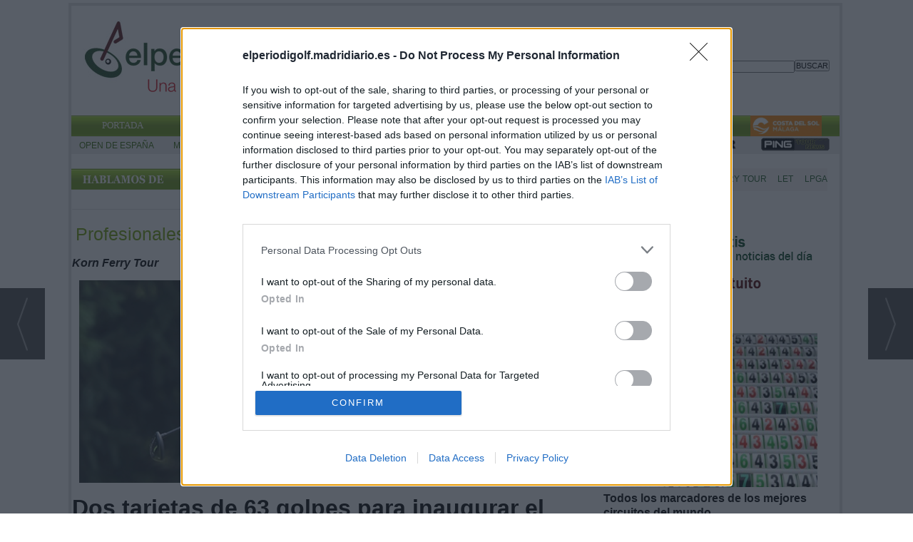

--- FILE ---
content_type: text/html; charset=UTF-8
request_url: https://elperiodigolf.madridiario.es/447336/dos-tarjetas-de-63-golpes-para-inaugurar-el-price-cutter-charity-championship
body_size: 20417
content:
<!DOCTYPE html>
<html lang="es"><head>
<meta http-equiv="Content-Type" content="text/html; charset=UTF-8" />

<title>Dos tarjetas de 63 golpes para inaugurar el Price Cutter Charity Championship | Elperiodigolf</title>
<meta name="robots" content="index, follow, max-image-preview:large" />
<script>var auto_link_ed = true;</script>
<meta http-equiv="refresh" content="300" />
<base href="https://elperiodigolf.madridiario.es/"/>
<meta name="description" content="El Price Cutter Charity Championship ha comenzado con empate. El que han protagonizado Chase Johnson y Chip McDaniel con sendas vueltas de 63 golpes entre los que Johnson no lamentó errores. El estadounidense comenzaba por el hoyo 10, lo hacía con bogey, y siguió restando durante los siguientes hoyos, cogiendo carreri" />
<meta name='keywords' content="dos,tarjetas,63,golpes,inaugurar,price,cutter,charity,championship" />
<meta name='news_keywords' content="dos,tarjetas,63,golpes,inaugurar,price,cutter,charity,championship" />
<meta property="article:tag" content="Price Cutter Charity Championship"/>
<meta property="article:tag" content="Korn Ferry Tour"/>
<meta property="article:tag" content="Chase Johnson"/>
<meta property="article:tag" content="Chip McDaniel"/>
<meta name="author" content="Elperiodigolf" />
<link rel="canonical" href="https://elperiodigolf.madridiario.es/447336/dos-tarjetas-de-63-golpes-para-inaugurar-el-price-cutter-charity-championship" />
<link rel="amphtml" href="https://elperiodigolf.madridiario.es/mvc/amp/noticia/447336/" /> 
<link rel="alternate" media="handheld" href="https://elperiodigolf.madridiario.es/movil/noticia/447336/profesionales/dos-tarjetas-de-63-golpes-para-inaugurar-el-price-cutter-charity-championship.html" />
<meta property="og:image" content="https://elperiodigolf.madridiario.es/fotos/1/johnson-wood_733.jpg" />
<link rel="preload" as="image" href="https://elperiodigolf.madridiario.es/fotos/1/johnson-wood_733.jpg" fetchpriority="high" crossorigin="anonymous">
<meta property="og:site_name" content="Elperiodigolf" />
<meta property="og:type" content="article" />
<meta property="og:title" content="Dos tarjetas de 63 golpes para inaugurar el Price Cutter Charity Championship" />
<meta property="og:url" content="https://elperiodigolf.madridiario.es/447336/dos-tarjetas-de-63-golpes-para-inaugurar-el-price-cutter-charity-championship" />
<meta property="og:description" content="El Price Cutter Charity Championship ha comenzado con empate. El que han protagonizado Chase Johnson y Chip McDaniel con sendas vueltas de 63 golpes entre los que Johnson no lamentó errores. El estadounidense comenzaba por el hoyo 10, lo hacía con bogey, " />
<meta name='twitter:card' content='summary_large_image'><meta name='twitter:image:src' content='https://elperiodigolf.madridiario.es/fotos/1/johnson-wood_733.jpg'>
<meta name="twitter:site" content="@elperiodigolf" />
<meta name="twitter:creator" content="" />
<meta name="twitter:title" content="Dos tarjetas de 63 golpes para inaugurar el Price Cutter Charity Championship" /><script>
  (function(i,s,o,g,r,a,m){i['GoogleAnalyticsObject']=r;i[r]=i[r]||function(){
  (i[r].q=i[r].q||[]).push(arguments)},i[r].l=1*new Date();a=s.createElement(o),
  m=s.getElementsByTagName(o)[0];a.async=1;a.src=g;m.parentNode.insertBefore(a,m)
  })(window,document,'script','//www.google-analytics.com/analytics.js','ga');

  ga('create', 'UA-858726-26', 'auto');
  ga('send', 'pageview');

 ga('create', 'UA-858726-1', {'name': 'madridiario'});
  ga('madridiario.send', 'pageview'); 

  ga('create', 'UA-858726-25', {'name': 'MDM'});
  ga('MDM.send', 'pageview');

 ga('create', 'UA-40914690-3', 'auto');
  ga('send', 'pageview');

</script>

<!-- Google tag (gtag.js) -->
<script async src="https://www.googletagmanager.com/gtag/js?id=G-H7JG7FX2CK"></script>
<script>
  window.dataLayer = window.dataLayer || [];
  function gtag(){dataLayer.push(arguments);}
  gtag('js', new Date());

  gtag('config', 'G-H7JG7FX2CK');
</script>

<!-- FIN ANALYTICS -->

<!-- Begin comScore Tag -->
<script>
  var _comscore = _comscore || [];
  _comscore.push({ c1: "2", c2: "20022462" });
  (function() {
    var s = document.createElement("script"), el = document.getElementsByTagName("script")[0]; s.async = true;
    s.src = (document.location.protocol == "https:" ? "https://sb" : "http://b") + ".scorecardresearch.com/beacon.js";
    el.parentNode.insertBefore(s, el);
  })();
</script>
<noscript>
  <img src="http://b.scorecardresearch.com/p?c1=2&c2=20022462&cv=2.0&cj=1" />
</noscript>

<link rel="preload" as="style" href="https://elperiodigolf.madridiario.es/editmaker_noticia.css" type="text/css"  onload="this.onload=null;this.rel='stylesheet'"/>
<noscript><link href="https://elperiodigolf.madridiario.es/editmaker_noticia.css" rel="stylesheet" type="text/css" ></noscript><script type="text/javascript" src="https://elperiodigolf.madridiario.es/editmaker_noticia.js" ></script>
<link rel="preconnect" href="https://fonts.googleapis.com">
<link rel="preconnect" href="https://fonts.gstatic.com" crossorigin>
<link href="https://fonts.googleapis.com/css2?family=Montserrat:wght@100..900&display=swap" rel="stylesheet">


<!-- InMobi Choice. Consent Manager Tag v3.0 (for TCF 2.2) -->
<script type="text/javascript" async=true>
(function() {
  var host = window.location.hostname;
  var element = document.createElement('script');
  var firstScript = document.getElementsByTagName('script')[0];
  var url = 'https://cmp.inmobi.com'
    .concat('/choice/', 'V26Zs4bdy77XV', '/', host, '/choice.js?tag_version=V3');
  var uspTries = 0;
  var uspTriesLimit = 3;
  element.async = true;
  element.type = 'text/javascript';
  element.src = url;

  firstScript.parentNode.insertBefore(element, firstScript);

  function makeStub() {
    var TCF_LOCATOR_NAME = '__tcfapiLocator';
    var queue = [];
    var win = window;
    var cmpFrame;

    function addFrame() {
      var doc = win.document;
      var otherCMP = !!(win.frames[TCF_LOCATOR_NAME]);

      if (!otherCMP) {
        if (doc.body) {
          var iframe = doc.createElement('iframe');

          iframe.style.cssText = 'display:none';
          iframe.name = TCF_LOCATOR_NAME;
          doc.body.appendChild(iframe);
        } else {
          setTimeout(addFrame, 5);
        }
      }
      return !otherCMP;
    }

    function tcfAPIHandler() {
      var gdprApplies;
      var args = arguments;

      if (!args.length) {
        return queue;
      } else if (args[0] === 'setGdprApplies') {
        if (
          args.length > 3 &&
          args[2] === 2 &&
          typeof args[3] === 'boolean'
        ) {
          gdprApplies = args[3];
          if (typeof args[2] === 'function') {
            args[2]('set', true);
          }
        }
      } else if (args[0] === 'ping') {
        var retr = {
          gdprApplies: gdprApplies,
          cmpLoaded: false,
          cmpStatus: 'stub'
        };

        if (typeof args[2] === 'function') {
          args[2](retr);
        }
      } else {
        if(args[0] === 'init' && typeof args[3] === 'object') {
          args[3] = Object.assign(args[3], { tag_version: 'V3' });
        }
        queue.push(args);
      }
    }

    function postMessageEventHandler(event) {
      var msgIsString = typeof event.data === 'string';
      var json = {};

      try {
        if (msgIsString) {
          json = JSON.parse(event.data);
        } else {
          json = event.data;
        }
      } catch (ignore) {}

      var payload = json.__tcfapiCall;

      if (payload) {
        window.__tcfapi(
          payload.command,
          payload.version,
          function(retValue, success) {
            var returnMsg = {
              __tcfapiReturn: {
                returnValue: retValue,
                success: success,
                callId: payload.callId
              }
            };
            if (msgIsString) {
              returnMsg = JSON.stringify(returnMsg);
            }
            if (event && event.source && event.source.postMessage) {
              event.source.postMessage(returnMsg, '*');
            }
          },
          payload.parameter
        );
      }
    }

    while (win) {
      try {
        if (win.frames[TCF_LOCATOR_NAME]) {
          cmpFrame = win;
          break;
        }
      } catch (ignore) {}

      if (win === window.top) {
        break;
      }
      win = win.parent;
    }
    if (!cmpFrame) {
      addFrame();
      win.__tcfapi = tcfAPIHandler;
      win.addEventListener('message', postMessageEventHandler, false);
    }
  };

  makeStub();

  function makeGppStub() {
    const CMP_ID = 10;
    const SUPPORTED_APIS = [
      '2:tcfeuv2',
      '6:uspv1',
      '7:usnatv1',
      '8:usca',
      '9:usvav1',
      '10:uscov1',
      '11:usutv1',
      '12:usctv1'
    ];

    window.__gpp_addFrame = function (n) {
      if (!window.frames[n]) {
        if (document.body) {
          var i = document.createElement("iframe");
          i.style.cssText = "display:none";
          i.name = n;
          document.body.appendChild(i);
        } else {
          window.setTimeout(window.__gpp_addFrame, 10, n);
        }
      }
    };
    window.__gpp_stub = function () {
      var b = arguments;
      __gpp.queue = __gpp.queue || [];
      __gpp.events = __gpp.events || [];

      if (!b.length || (b.length == 1 && b[0] == "queue")) {
        return __gpp.queue;
      }

      if (b.length == 1 && b[0] == "events") {
        return __gpp.events;
      }

      var cmd = b[0];
      var clb = b.length > 1 ? b[1] : null;
      var par = b.length > 2 ? b[2] : null;
      if (cmd === "ping") {
        clb(
          {
            gppVersion: "1.1", // must be “Version.Subversion”, current: “1.1”
            cmpStatus: "stub", // possible values: stub, loading, loaded, error
            cmpDisplayStatus: "hidden", // possible values: hidden, visible, disabled
            signalStatus: "not ready", // possible values: not ready, ready
            supportedAPIs: SUPPORTED_APIS, // list of supported APIs
            cmpId: CMP_ID, // IAB assigned CMP ID, may be 0 during stub/loading
            sectionList: [],
            applicableSections: [-1],
            gppString: "",
            parsedSections: {},
          },
          true
        );
      } else if (cmd === "addEventListener") {
        if (!("lastId" in __gpp)) {
          __gpp.lastId = 0;
        }
        __gpp.lastId++;
        var lnr = __gpp.lastId;
        __gpp.events.push({
          id: lnr,
          callback: clb,
          parameter: par,
        });
        clb(
          {
            eventName: "listenerRegistered",
            listenerId: lnr, // Registered ID of the listener
            data: true, // positive signal
            pingData: {
              gppVersion: "1.1", // must be “Version.Subversion”, current: “1.1”
              cmpStatus: "stub", // possible values: stub, loading, loaded, error
              cmpDisplayStatus: "hidden", // possible values: hidden, visible, disabled
              signalStatus: "not ready", // possible values: not ready, ready
              supportedAPIs: SUPPORTED_APIS, // list of supported APIs
              cmpId: CMP_ID, // list of supported APIs
              sectionList: [],
              applicableSections: [-1],
              gppString: "",
              parsedSections: {},
            },
          },
          true
        );
      } else if (cmd === "removeEventListener") {
        var success = false;
        for (var i = 0; i < __gpp.events.length; i++) {
          if (__gpp.events[i].id == par) {
            __gpp.events.splice(i, 1);
            success = true;
            break;
          }
        }
        clb(
          {
            eventName: "listenerRemoved",
            listenerId: par, // Registered ID of the listener
            data: success, // status info
            pingData: {
              gppVersion: "1.1", // must be “Version.Subversion”, current: “1.1”
              cmpStatus: "stub", // possible values: stub, loading, loaded, error
              cmpDisplayStatus: "hidden", // possible values: hidden, visible, disabled
              signalStatus: "not ready", // possible values: not ready, ready
              supportedAPIs: SUPPORTED_APIS, // list of supported APIs
              cmpId: CMP_ID, // CMP ID
              sectionList: [],
              applicableSections: [-1],
              gppString: "",
              parsedSections: {},
            },
          },
          true
        );
      } else if (cmd === "hasSection") {
        clb(false, true);
      } else if (cmd === "getSection" || cmd === "getField") {
        clb(null, true);
      }
      //queue all other commands
      else {
        __gpp.queue.push([].slice.apply(b));
      }
    };
    window.__gpp_msghandler = function (event) {
      var msgIsString = typeof event.data === "string";
      try {
        var json = msgIsString ? JSON.parse(event.data) : event.data;
      } catch (e) {
        var json = null;
      }
      if (typeof json === "object" && json !== null && "__gppCall" in json) {
        var i = json.__gppCall;
        window.__gpp(
          i.command,
          function (retValue, success) {
            var returnMsg = {
              __gppReturn: {
                returnValue: retValue,
                success: success,
                callId: i.callId,
              },
            };
            event.source.postMessage(msgIsString ? JSON.stringify(returnMsg) : returnMsg, "*");
          },
          "parameter" in i ? i.parameter : null,
          "version" in i ? i.version : "1.1"
        );
      }
    };
    if (!("__gpp" in window) || typeof window.__gpp !== "function") {
      window.__gpp = window.__gpp_stub;
      window.addEventListener("message", window.__gpp_msghandler, false);
      window.__gpp_addFrame("__gppLocator");
    }
  };

  makeGppStub();

  var uspStubFunction = function() {
    var arg = arguments;
    if (typeof window.__uspapi !== uspStubFunction) {
      setTimeout(function() {
        if (typeof window.__uspapi !== 'undefined') {
          window.__uspapi.apply(window.__uspapi, arg);
        }
      }, 500);
    }
  };

  var checkIfUspIsReady = function() {
    uspTries++;
    if (window.__uspapi === uspStubFunction && uspTries < uspTriesLimit) {
      console.warn('USP is not accessible');
    } else {
      clearInterval(uspInterval);
    }
  };

  if (typeof window.__uspapi === 'undefined') {
    window.__uspapi = uspStubFunction;
    var uspInterval = setInterval(checkIfUspIsReady, 6000);
  }
})();
</script>
<!-- End InMobi Choice. Consent Manager Tag v3.0 (for TCF 2.2) -->

<script>
function enviarAltura() {
  const altura = document.documentElement.scrollHeight;
  window.parent.postMessage({ editmaker_modulo_golf_12: altura }, "*");
}

// Llamamos al cargar y también cuando cambia el contenido
window.addEventListener("load", enviarAltura);
window.addEventListener("resize", enviarAltura);
</script>

<script>
    $(document).ready(function(){
        var relacioandaUNO  = $("#bloque_nrelacionadas .container .row:nth-of-type(1) .rel_cascada:nth-of-type(1)");
        var relacioandaDOS  = $("#bloque_nrelacionadas .container .row:nth-of-type(1) .rel_cascada:nth-of-type(2)");
       
        if($("div#textoNoticia p:nth-of-type(1):first").not( ".templates-editmaker, blockquote" ).text() != "" && relacioandaUNO.html() != "" ){
        	$("div#textoNoticia p:nth-of-type(1):first").not( ".templates-editmaker, blockquote" ).append(relacioandaUNO);
        }
        if($("div#textoNoticia p:nth-of-type(3):first").not( ".templates-editmaker, blockquote" ).text() != "" && relacioandaDOS.html() != "" ){
        	$("div#textoNoticia p:nth-of-type(3):first").not( ".templates-editmaker, blockquote" ).append(relacioandaDOS);
        }
        
    });
    
</script>

<script type="text/javascript">
	;(function( w ){
	"use strict";
	if( !w.loadCSS ){
	w.loadCSS = function(){};
	}
	var rp = loadCSS.relpreload = {};
	rp.support = (function(){
	var ret;
	try {
	ret = w.document.createElement( "link" ).relList.supports( "preload" );
	} catch (e) {
	ret = false;
	}
	return function(){
	return ret;
	};
	})();
	rp.bindMediaToggle = function( link ){
	var finalMedia = link.media || "all";
	function enableStylesheet(){
	if( link.addEventListener ){
	link.removeEventListener( "load", enableStylesheet );
	} else if( link.attachEvent ){
	link.detachEvent( "onload", enableStylesheet );
	}
	link.setAttribute( "onload", null );
	link.media = finalMedia;
	}
	if( link.addEventListener ){
	link.addEventListener( "load", enableStylesheet );
	} else if( link.attachEvent ){
	link.attachEvent( "onload", enableStylesheet );
	}
	setTimeout(function(){
	link.rel = "stylesheet";
	link.media = "only x";
	});
	setTimeout( enableStylesheet, 3000 );
	};
	rp.poly = function(){
	if( rp.support() ){
	return;
	}
	var links = w.document.getElementsByTagName( "link" );
	for( var i = 0; i < links.length; i++ ){
	var link = links[ i ];
	if( link.rel === "preload" && link.getAttribute( "as" ) === "style" && !link.getAttribute( "data-loadcss" ) ){
	link.setAttribute( "data-loadcss", true );
	rp.bindMediaToggle( link );
	}
	}
	};
	if( !rp.support() ){
	rp.poly();
	var run = w.setInterval( rp.poly, 500 );
	if( w.addEventListener ){
	w.addEventListener( "load", function(){
	rp.poly();
	w.clearInterval( run );
	} );
	} else if( w.attachEvent ){
	w.attachEvent( "onload", function(){
	rp.poly();
	w.clearInterval( run );
	} );
	}
	}
	if( typeof exports !== "undefined" ){
	exports.loadCSS = loadCSS;
	}
	else {
	w.loadCSS = loadCSS;
	}
	}( typeof global !== "undefined" ? global : this ) );
	</script>

<script type="text/javascript">var idnoti = '447336';</script>
<!-- Publicidad 188 - Jquery Chosen Municipios -->
<link rel="stylesheet" href='/jquery/chosen/chosen.min.css' type='text/css'>
<script type='text/javascript' src='/jquery/chosen/chosen.jquery.min.js' ></script>
<!-- Fin Publicidad 188 - Jquery Chosen Municipios -->
<!-- Publicidad 204 - Script Mueve galería en noticias -->
<script>
$( document ).ready(function() {
   $('#galeria_noticia').hide(); 
   $('#galeria_noticia').insertBefore( $('.texto'));
   $('#galeria_noticia').show();
});

</script>

<!-- Fin Publicidad 204 - Script Mueve galería en noticias -->
<!-- Publicidad 178 - Ir a la version movil -->
<script type="text/javascript">
var isMobile = false; //initiate as false
// device detection
if(/(android|bb\d+|meego).+mobile|avantgo|bada\/|blackberry|blazer|compal|elaine|fennec|hiptop|iemobile|ip(hone|od)|ipad|iris|kindle|Android|Silk|lge |maemo|midp|mmp|netfront|opera m(ob|in)i|palm( os)?|phone|p(ixi|re)\/|plucker|pocket|psp|series(4|6)0|symbian|treo|up\.(browser|link)|vodafone|wap|windows (ce|phone)|xda|xiino/i.test(navigator.userAgent) 
    || /1207|6310|6590|3gso|4thp|50[1-6]i|770s|802s|a wa|abac|ac(er|oo|s\-)|ai(ko|rn)|al(av|ca|co)|amoi|an(ex|ny|yw)|aptu|ar(ch|go)|as(te|us)|attw|au(di|\-m|r |s )|avan|be(ck|ll|nq)|bi(lb|rd)|bl(ac|az)|br(e|v)w|bumb|bw\-(n|u)|c55\/|capi|ccwa|cdm\-|cell|chtm|cldc|cmd\-|co(mp|nd)|craw|da(it|ll|ng)|dbte|dc\-s|devi|dica|dmob|do(c|p)o|ds(12|\-d)|el(49|ai)|em(l2|ul)|er(ic|k0)|esl8|ez([4-7]0|os|wa|ze)|fetc|fly(\-|_)|g1 u|g560|gene|gf\-5|g\-mo|go(\.w|od)|gr(ad|un)|haie|hcit|hd\-(m|p|t)|hei\-|hi(pt|ta)|hp( i|ip)|hs\-c|ht(c(\-| |_|a|g|p|s|t)|tp)|hu(aw|tc)|i\-(20|go|ma)|i230|iac( |\-|\/)|ibro|idea|ig01|ikom|im1k|inno|ipaq|iris|ja(t|v)a|jbro|jemu|jigs|kddi|keji|kgt( |\/)|klon|kpt |kwc\-|kyo(c|k)|le(no|xi)|lg( g|\/(k|l|u)|50|54|\-[a-w])|libw|lynx|m1\-w|m3ga|m50\/|ma(te|ui|xo)|mc(01|21|ca)|m\-cr|me(rc|ri)|mi(o8|oa|ts)|mmef|mo(01|02|bi|de|do|t(\-| |o|v)|zz)|mt(50|p1|v )|mwbp|mywa|n10[0-2]|n20[2-3]|n30(0|2)|n50(0|2|5)|n7(0(0|1)|10)|ne((c|m)\-|on|tf|wf|wg|wt)|nok(6|i)|nzph|o2im|op(ti|wv)|oran|owg1|p800|pan(a|d|t)|pdxg|pg(13|\-([1-8]|c))|phil|pire|pl(ay|uc)|pn\-2|po(ck|rt|se)|prox|psio|pt\-g|qa\-a|qc(07|12|21|32|60|\-[2-7]|i\-)|qtek|r380|r600|raks|rim9|ro(ve|zo)|s55\/|sa(ge|ma|mm|ms|ny|va)|sc(01|h\-|oo|p\-)|sdk\/|se(c(\-|0|1)|47|mc|nd|ri)|sgh\-|shar|sie(\-|m)|sk\-0|sl(45|id)|sm(al|ar|b3|it|t5)|so(ft|ny)|sp(01|h\-|v\-|v )|sy(01|mb)|t2(18|50)|t6(00|10|18)|ta(gt|lk)|tcl\-|tdg\-|tel(i|m)|tim\-|t\-mo|to(pl|sh)|ts(70|m\-|m3|m5)|tx\-9|up(\.b|g1|si)|utst|v400|v750|veri|vi(rg|te)|vk(40|5[0-3]|\-v)|vm40|voda|vulc|vx(52|53|60|61|70|80|81|83|85|98)|w3c(\-| )|webc|whit|wi(g |nc|nw)|wmlb|wonu|x700|yas\-|your|zeto|zte\-/i.test(navigator.userAgent.substr(0,4))) isMobile = true;
    
    
if(isMobile){
	$(document).ready(function() {
		
		var uri = window.location.pathname;
		var url = '/movil/cambiar_movil.php?uri='+encodeURIComponent(uri);
		
		var a = $('<a/>').attr('href',url).text('Ir a la versión movil');
		var div= $('<div/>').addClass('versionMovil').append(a);
		$("body").prepend(div);
	});
} 
</script>
<!-- Fin Publicidad 178 - Ir a la version movil -->
<!-- Publicidad 308 - estilo redes en noticias -->
<style>
.social {
        margin-left: -20px;
}
 
	.social ul {
		list-style: none;
	}
 
	.social ul li a {
		display: inline-block;
		color:#fff;
		background: #000;
		padding: 5px 7px;
		text-decoration: none;
		-webkit-transition:all 500ms ease;
		-o-transition:all 500ms ease;
		transition:all 500ms ease; /* Establecemos una transición a todas las propiedades */
              width: 30px;
           height: 30px;
          border-radius: 50%;
       margin-right: 5px;
    float: left;
	}
 
	.social ul li .icon-facebook {background:#3b5998;} /* Establecemos los colores de cada red social, aprovechando su class */
	.social ul li .icon-twitter {background: #00abf0;}
	.social ul li .icon-google-plus {background: #d95232;}
	.social ul li .icon-linkedin2 {background: #0177B5;}
	.social ul li .icon-bubble2 { background: #02AB06;}
        .social ul li .icon-instagram {background: #DF0174;}


	.social ul li a:hover {
		background: #AFA8A8; /* Cambiamos el fondo cuando el usuario pase el mouse */
		    padding: 5px 7px; /* Hacemos mas grande el espacio cuando el usuario pase el mouse */
	}
@font-face {
    font-family: 'icomoon';
    src:    url('fonts/icomoon.eot?369uyy');
    src:    url('fonts/icomoon.eot?369uyy#iefix') format('embedded-opentype'),
        url('fonts/icomoon.ttf?369uyy') format('truetype'),
        url('fonts/icomoon.woff?369uyy') format('woff'),
        url('fonts/icomoon.svg?369uyy#icomoon') format('svg');
    font-weight: normal;
    font-style: normal;
}

[class^="icon-"], [class*=" icon-"] {
    /* use !important to prevent issues with browser extensions that change fonts */
    font-family: 'icomoon' !important;
    speak: none;
    font-style: normal;
    font-weight: normal;
    font-variant: normal;
    text-transform: none;
    line-height: 1;
    font-size: 12px;

    /* Better Font Rendering =========== */
    -webkit-font-smoothing: antialiased;
    -moz-osx-font-smoothing: grayscale;
}

.social2 li {
    float: left;
}

.icon-google-plus:before {
    content: "\ea8b";
}
.icon-facebook:before {
    content: "\ea90";
}
.icon-twitter:before {
    content: "\ea96";
}
.icon-linkedin2:before {
    content: "\eaca";
}

.icon-bubble2:before {
    content: "\e902";
}
.icon-instagram:before {
    content: "\ea92";
}
a.icon-facebook {
    margin-left: 0;
  font-size: 17px;
}

a.icon-twitter{
    margin-left: 0;
  font-size: 17px;
}
a.icon-linkedin2{
    margin-left: 0;
  font-size: 17px;
}

a.icon-google-plus {
    margin-left: 0;
  font-size: 17px;
}
a.icon-bubble2 {
    margin-left: 0;
  font-size: 17px;
}
a.icon-instagram {
    margin-left: 0;
    font-size: 17px;
}
</style>
<!-- Fin Publicidad 308 - estilo redes en noticias -->
<!-- Publicidad 309 - estilos redes sociales en noticias -->
<style>
.social {
        margin-left: -20px;
}
 
	.social ul {
		list-style: none;
	}
 
	.social ul li a {
		display: inline-block;
		color:#fff;
		background: #000;
		padding: 5px 7px;
		text-decoration: none;
		-webkit-transition:all 500ms ease;
		-o-transition:all 500ms ease;
		transition:all 500ms ease; /* Establecemos una transición a todas las propiedades */
              width: 30px;
           height: 30px;
          border-radius: 50%;
       margin-right: 5px;
	}
 
	.social ul li .icon-facebook {background:#3b5998;} /* Establecemos los colores de cada red social, aprovechando su class */
	.social ul li .icon-twitter {background: #00abf0;}
	.social ul li .icon-google-plus {background: #d95232;}
	.social ul li .icon-linkedin2 {background: #0177B5;}
	.social ul li .icon-bubble2 { background: #02AB06;}

	.social ul li a:hover {
		background: #AFA8A8; /* Cambiamos el fondo cuando el usuario pase el mouse */
		    padding: 5px 7px; /* Hacemos mas grande el espacio cuando el usuario pase el mouse */
	}
@font-face {
    font-family: 'icomoon';
    src:    url('fonts/icomoon.eot?369uyy');
    src:    url('fonts/icomoon.eot?369uyy#iefix') format('embedded-opentype'),
        url('fonts/icomoon.ttf?369uyy') format('truetype'),
        url('fonts/icomoon.woff?369uyy') format('woff'),
        url('fonts/icomoon.svg?369uyy#icomoon') format('svg');
    font-weight: normal;
    font-style: normal;
}

[class^="icon-"], [class*=" icon-"] {
    /* use !important to prevent issues with browser extensions that change fonts */
    font-family: 'icomoon' !important;
    speak: none;
    font-style: normal;
    font-weight: normal;
    font-variant: normal;
    text-transform: none;
    line-height: 1;
    font-size: 12px;

    /* Better Font Rendering =========== */
    -webkit-font-smoothing: antialiased;
    -moz-osx-font-smoothing: grayscale;
}

.social2 li {
    float: left;
}

.icon-google-plus:before {
    content: "\ea8b";
}
.icon-facebook:before {
    content: "\ea90";
}
.icon-twitter:before {
    content: "\ea96";
}
.icon-linkedin2:before {
    content: "\eaca";
}

.icon-bubble2:before {
    content: "\e902";
}

a.icon-facebook {
    margin-left: 0;
  font-size: 17px;
}

a.icon-twitter{
    margin-left: 0;
  font-size: 17px;
}
a.icon-linkedin2{
    margin-left: 0;
  font-size: 17px;
}

a.icon-google-plus {
    margin-left: 0;
  font-size: 17px;
}
a.icon-bubble2 {
    margin-left: 0;
  font-size: 17px;
}
</style>
<!-- Fin Publicidad 309 - estilos redes sociales en noticias -->
<script src='https://www.google.com/recaptcha/api.js'  async defer></script><script type="application/ld+json">
{
"@context": "https://schema.org",
"@graph": [
{
"@id": "https:\/\/elperiodigolf.madridiario.es\/#organization",
"@type": "Organization",
"name": "Elperiodigolf",
"url": "https:\/\/elperiodigolf.madridiario.es\/",
"logo": {
"@type": "ImageObject",
"@id": "https:\/\/elperiodigolf.madridiario.es\/#logo",
"url": "https:\/\/elperiodigolf.madridiario.es\/imagenes\/logo_pda.gif",
"width": 112,
"height": 112
}
},
{
"@type": "BreadcrumbList",
"itemListElement": [
{
"@type": "ListItem",
"position": 1,
"item": {
"@id": "https:\/\/elperiodigolf.madridiario.es\/",
"name": "Elperiodigolf"
}
}
,{
"@type": "ListItem",
"position": 2,
"item": {
"@id": "https:\/\/elperiodigolf.madridiario.es\/elperiodigolf\/profesionales",
"name": "Profesionales"
}
}
]
},
{
"@type": "NewsArticle",
"@id": "https:\/\/elperiodigolf.madridiario.es\/447336\/dos-tarjetas-de-63-golpes-para-inaugurar-el-price-cutter-charity-championship#news",
"mainEntityOfPage": {
"@type": "WebPage",
"@id": "https:\/\/elperiodigolf.madridiario.es\/447336\/dos-tarjetas-de-63-golpes-para-inaugurar-el-price-cutter-charity-championship"
},
"url": "https:\/\/elperiodigolf.madridiario.es\/447336\/dos-tarjetas-de-63-golpes-para-inaugurar-el-price-cutter-charity-championship",
"headline": "Dos tarjetas de 63 golpes para inaugurar el Price Cutter Charity Championship",
"datePublished": "2021-07-23T08:16:30Z",
"dateModified": "2021-07-24T07:09:43Z",
"image": {
"@type": "ImageObject",
"url": "https:\/\/elperiodigolf.madridiario.es\/fotos\/1\/johnson-wood_733.jpg",
"height": 293,
"width": 733
},
"publisher": { "@id": "https:\/\/elperiodigolf.madridiario.es\/#organization" }
,
"author": [{"@type":"Person","name":"Elperiodigolf","url":"https:\/\/elperiodigolf.madridiario.es\/elperiodigolf\/autor\/677\/"}]
,
"articleBody": "El Price Cutter Charity Championship ha comenzado con empate. El que han protagonizado Chase Johnson y Chip McDaniel con sendas vueltas de 63 golpes entre los que Johnson no lamentó errores. El estadounidense comenzaba por el hoyo 10, lo hacía con bogey, y siguió restando durante los siguientes hoyos, cogiendo carrerilla en el hoyo 18, el diez para él, donde inició una ristra de seis birdies que le conducían hasta el hoyo 5, a partir de ahí, tres pares completaban su ronda. Por su parte, McDaniels, que comenzaba con eagle en el hoyo 1, completaba esa primera vuelta con tres birdies más. Con esa renta cruzaba a la segunda parte del recorrido de donde salía con otras cinco restas y lamentaba su único bogey. Un golpe por detrás, encabezado por el mexicano Roberto Díaz , marcha un pelotón de seis jugadores que han firmado 64 golpes. VEA LA CLASIFICACIÓN COMPLETA"
,
"keywords": "Price Cutter Charity Championship, Korn Ferry Tour, Chase Johnson, Chip McDaniel"

}
]
}
</script>
</head>
<body>

<div class="centerdiv">
<div id="MES"></div>
<table><tbody>
<tr>
<td class="editmaker">
<div id="MSC">
<!-- menu 100 -->
<table id="id_menu_100" data-id="100" class='menu horizontal editMenuEdit hor_57 est_57'><tr>
<td class="con_publi menu__57 id_publi_108"  ><ins data-revive-zoneid="125" data-revive-id="113e736aa5c6993438c997cb91cacc8e"></ins>
<script async src="//ads.madridiario.es/delivery/asyncjs.php"></script></td>
</tr>
</table>
<!-- fin menu -->

<!-- menu 38 -->
<table id="id_menu_38" data-id="38" class='menu horizontal editMenuEdit hor_1 est_1'><tr>
<td class="con_publi menu__1 id_publi_106"><ins data-revive-zoneid="51" data-revive-id="113e736aa5c6993438c997cb91cacc8e"></ins>
<script async src="//ads.madridiario.es/delivery/asyncjs.php"></script></td>
</tr></table><table class="menu hor_1 est_1"><tr>
<td class="titulo"><Br></td>
</tr>
</table>
<!-- fin menu -->
</div>
<div id="C">
<!-- CABECERA -->
<table class="cabecera" style="height:110px;background:url(https://elperiodigolf.madridiario.es/imagenes/logo_periodigolf3.jpg);background-repeat:no-repeat;"><tr><td class="izq" onclick="window.location='https://elperiodigolf.madridiario.es/'"><img id="img_cabecera" src="https://elperiodigolf.madridiario.es/imagenes/logo_periodigolf3.jpg" alt="elperiodigolf.madridiario.es" /></td><td align="right">
<!-- menu 39 -->
<table id="id_menu_39" data-id="39" class='menu en_cabecera horizontal editMenuEdit hor_1 est_1'><tr>
<td class="con_publi menu__1 id_publi_209"  ><div style="width: 15px"></div></td>
<td class="con_publi menu__1 id_publi_107"><ins data-revive-zoneid="53" data-revive-id="113e736aa5c6993438c997cb91cacc8e"></ins>
<script async src="//ads.madridiario.es/delivery/asyncjs.php"></script></td>
</tr></table><table class="menu en_cabecera hor_raiz hor_1 est_1"><tr>
<td class="titulo"><br></td>
</tr></table><table class="menu en_cabecera hor_raiz hor_1 est_1"><tr>
<td style='vertical-align:middle;'><script type='text/javascript' src='/busquedas/busquedas.js'></script><form name='peqbus' class='form1' action='/busquedas/procesabusqueda.asp' method='post' target='_self'><input type='text' name='cadena' size='14' class='input1' /><input type='button' value='BUSCAR' class='boton1 boton_buscador_simple' /><input type='hidden' name='edi' /><input type='hidden' name='como' value='2' /><input type='hidden' name='fecha' value='ultimo_ano' /><input type='hidden' name='q_seccion' value='-1' /><input type='hidden' name='orden' value='2' /><input type='hidden' name='mostrar' value='10' /><input type='hidden' name='pagina_actual' value='1' /></form></td>
</tr>
</table>
<!-- fin menu -->
</td></tr></table>
<!-- FIN DE CABECERA -->
</div>
<div id="MBC">
<!-- menu 158 -->
<table id="id_menu_158" data-id="158" class='menu horizontal editMenuEdit hor_62 est_62'><tr>
<td class="con_img"><a href="http://www.madridiario.es/" target="_blank" title="Madridiario , primer periódico digital de la Comunidad de Madrid"><img src="https://elperiodigolf.madridiario.es/imagenes/logo-madridiario-abajo.gif" alt="Madridiario , primer periódico digital de la Comunidad de Madrid" /></a></td>
</tr>
</table>
<!-- fin menu -->

<!-- menu 40 -->
<table id="id_menu_40" data-id="40" class='menu horizontal editMenuEdit hor_35 est_35'><tr>
<td class="titulo"><Br></td>
</tr></table><table class="menu hor_35 est_35"><tr>
<td><a href="https://elperiodigolf.madridiario.es/index.asp" target="_self" title="PORTADA">PORTADA</a></td>
<td><a href="https://elperiodigolf.madridiario.es/elperiodigolf/profesionales" target="_self" title="PROFESIONALES">PROFESIONALES</a></td>
<td><a href="https://elperiodigolf.madridiario.es/elperiodigolf/amateurs" target="_self" title="AMATEURS">AMATEURS</a></td>
<td><a href="https://elperiodigolf.madridiario.es/elperiodigolf/santander-tour" target="_self" title="SANTANDER TOUR">SANTANDER TOUR</a></td>
<td><a href="https://madridiario.es/" target="_self" title="MADRIDIARIO">MADRIDIARIO</a></td>
<td class="con_publi menu__1 id_publi_340"><a href="/elperiodigolf/costa-del-sol"><img src="/anuncios/costadelsol.jpg" width="100px"> </a></td>
</tr>
</table>
<!-- fin menu -->

<!-- menu 41 -->
<table id="id_menu_41" data-id="41" class='menu horizontal editMenuEdit hor_36 est_36'><tr>
<td><a href="https://elperiodigolf.madridiario.es/elperiodigolf/open-de-espana" target="_self" title="OPEN DE ESPAÑA">OPEN DE ESPAÑA</a></td>
<td><a href="https://elperiodigolf.madridiario.es/elperiodigolf/masters-augusta" target="_self" title="MASTERS DE AUGUSTA">MASTERS DE AUGUSTA</a></td>
<td><a href="https://elperiodigolf.madridiario.es/elperiodigolf/us-open" target="_self" title="US OPEN">US OPEN</a></td>
<td><a href="https://elperiodigolf.madridiario.es/elperiodigolf/open-championship" target="_self" title="OPEN CHAMPIONSHIP">OPEN CHAMPIONSHIP</a></td>
<td><a href="https://elperiodigolf.madridiario.es/elperiodigolf/us-pga" target="_self" title="US PGA">US PGA</a></td>
<td><a href="https://elperiodigolf.madridiario.es/elperiodigolf/ryder-cup" target="_self" title="RYDER CUP">RYDER CUP</a></td>
<td class="con_img"><a href="https://elperiodigolf.madridiario.es/va-de-golf" target="_blank" title="Va de Golf"><img src="https://elperiodigolf.madridiario.es/imagenes/logo-va-de-golf.png" alt="Va de Golf" /></a></td>
<td class="con_publi menu__36 id_publi_302"><a href="/443260/bajo-par-te-cuenta-el-mejor-golf-en-la-radio" target="_blank"><img src="/anuncios/Logolrgnuevo2.png" alt="publicidad" width="120px"/></a></td>
<td class="con_publi menu__1 id_publi_358"><a href="https://elperiodigolf.madridiario.es/elperiodigolf/ping-tour-news" target="_blank" title="Va de Golf"><img src="https://elperiodigolf.madridiario.es/imagenes/ping-tour-news-n.png" alt="PING TOUR NEWS" width="100px"></a></td>
</tr>
</table>
<!-- fin menu -->

<!-- menu 162 -->
<table id="id_menu_162" data-id="162" class='menu horizontal editMenuEdit hor_1 est_1'><tr>
<td class="titulo"><br></td>
</tr></table><table class="menu hor_1 est_1"><tr>
</tr></table><table class="menu hor_1 est_1"><tr>
<td class="con_publi menu__1 id_publi_275"><iframe src="https://elperiodigolf.madridiario.es/tagsdeldia_1fila.php" width="1077px" height="32px" frameborder="0" scrolling="no"></iframe></td>
</tr></table><table class="menu hor_1 est_1"><tr>
<td class="titulo"><br></td>
</tr>
</table>
<!-- fin menu -->
</div>
<table class="colapsada" id="colaps"><tbody>
<tr>

<td class="sinpadding"></td>

<td class="SMD"></td>

</tr>

<tr>

<td class="ccentro">
<div id="TCC"></div>
<div id="NC">
<!-- noticia -->
<div class="n1 sin_borde dentroNoticia" data-id="447336"><form><input type="hidden" id="id_seccion_actual" value="560" /></form><div class="botonera"><span onclick="setLocationED('https://elperiodigolf.madridiario.es/noticia/447336/#comentariosED')"><img src="https://elperiodigolf.madridiario.es/imagenes/ic_comentar.gif" title="Comentar noticia"></span><span class="mouse" onclick="setLocationED('https://elperiodigolf.madridiario.es/enviar-noticia.asp?noti=447336&pag=noticia',true);"><img src="https://elperiodigolf.madridiario.es/imagenes/ic_enviar.gif" title="Enviar noticia"></span><span class="mouse" onclick="setLocationED('https://elperiodigolf.madridiario.es/imprimir-noticia.asp?noti=447336',true);"><img src="https://elperiodigolf.madridiario.es/imagenes/ic_imprimir.gif" title="Imprimir noticia"></span></div>
<div class='navegacion'><a href="https://elperiodigolf.madridiario.es/elperiodigolf/profesionales" class="seccion" style="display:block;">Profesionales</a>
</div>
<h3 class="antesubtitulo antetit">Korn Ferry Tour</h3>
<div title="noticia 447336"><table style="float:right;margin-right:0px;" class="foto posF-3 "><tr><td><div class="fotodiv"><img src='https://elperiodigolf.madridiario.es/fotos/1/johnson-wood_733.jpg' width="733" height="293" title="Dos tarjetas de 63 golpes para inaugurar el Price Cutter Charity Championship" alt="Dos tarjetas de 63 golpes para inaugurar el Price Cutter Charity Championship" /></div></td></tr></table><h1 class="titulo">Dos tarjetas de 63 golpes para inaugurar el Price Cutter Charity Championship</h1></div>
<div class='firmante' id='firmante_677'>Por <span class='nombre_firmante'>Elperiodigolf</span>
<div><a href='https://elperiodigolf.madridiario.es/elperiodigolf/autor/677/' class='enlace'>M&aacute;s art&iacute;culos de este autor</a></div></div><div class='ulthora fecha_publicacion'> <span class="dia_mes_anno">viernes 23 de julio de 2021</span><span class="sepF">, </span><span class="hora_minutos">08:16h</span></div>
<div class='ulthora fecha_publicacion fecha_modificacion'><span class="leyendaMod">Actualizado el: </span><span class="dia_mes_anno">24 de julio de 2021</span><span class="sepF">, </span><span class="hora_minutos">07:09h</span></div>
<div class="social">
		<ul>
			<li><a onclick="javascript:window.open(this.href,'', 'menubar=no,toolbar=no,resizable=yes,scrollbars=yes,height=600,width=600');return false;"  href="https://www.facebook.com/sharer/sharer.php?app_id=113869198637480&sdk=joey&u=https://elperiodigolf.madridiario.es/447336/dos-tarjetas-de-63-golpes-para-inaugurar-el-price-cutter-charity-championship" target="blank"  class="icon-facebook"></a></li>
			
			<li><a onclick="javascript:window.open(this.href,'', 'menubar=no,toolbar=no,resizable=yes,scrollbars=yes,height=600,width=600');return false;"  href="https://twitter.com/intent/tweet?original_referer=https://elperiodigolf.madridiario.es/447336/dos-tarjetas-de-63-golpes-para-inaugurar-el-price-cutter-charity-championship&text=Dos%20tarjetas%20de%2063%20golpes%20para%20inaugurar%20el%20Price%20Cutter%20Charity%20Championship%20https://elperiodigolf.madridiario.es/447336/dos-tarjetas-de-63-golpes-para-inaugurar-el-price-cutter-charity-championship" target="_blank" class="icon-twitter"></a>
			
<script type='text/javascript' src='//platform.twitter.com/widgets.js'></script>
</li>
			
			<li><a onclick="javascript:window.open(this.href,'', 'menubar=no,toolbar=no,resizable=yes,scrollbars=yes,height=600,width=600');return false;" href="https://www.linkedin.com/cws/share?url=https://elperiodigolf.madridiario.es/447336/dos-tarjetas-de-63-golpes-para-inaugurar-el-price-cutter-charity-championship" target="_blank" class="icon-linkedin2"></a></li>	
				
			 <li><a href="https://www.instagram.com/elperiodigolf/" target="_blank" class="icon-instagram"></a></li>			
										
					</ul>
</div>
<div class="texto" id="textoNoticia"><p>El <strong>Price Cutter Charity Championship</strong> ha comenzado con empate. El que han protagonizado <strong>Chase Johnson</strong> y <strong>Chip McDaniel</strong> con sendas vueltas de 63 golpes entre los que Johnson no lamentó errores.</p>
<p>El estadounidense comenzaba por el hoyo 10, lo hacía con bogey, y siguió restando durante los siguientes hoyos, cogiendo carrerilla en el hoyo 18, el diez para él, donde inició una ristra de seis birdies que le conducían hasta el hoyo 5, a partir de ahí, tres pares completaban su ronda.</p>
<p>Por su parte, McDaniels, que comenzaba con eagle en el hoyo 1, completaba esa primera vuelta con tres birdies más. Con esa renta cruzaba a la segunda parte del recorrido de donde salía con otras cinco restas y lamentaba su único bogey.</p>
<p>Un golpe por detrás, encabezado por el mexicano <strong>Roberto Díaz</strong>, marcha un pelotón de seis jugadores que han firmado 64 golpes.</p>
<p> </p>
<p><span style="font-size: 14pt; color: #ff0000;"><a style="color: #ff0000;" href="/430253/todos-los-marcadores-de-los-mejores-circuitos-del-mundo"><strong>VEA LA CLASIFICACIÓN COMPLETA</strong></a></span></p></div>
<div class="content-tags"><div class="tags"><a href="https://elperiodigolf.madridiario.es/tag/price-cutter-charity-championship">Price Cutter Charity Championship</a>
</div><div class="tags"><a href="https://elperiodigolf.madridiario.es/tag/korn-ferry-tour">Korn Ferry Tour</a>
</div><div class="tags"><a rel="noindex nofollow" href="https://elperiodigolf.madridiario.es/tag/chase-johnson">Chase Johnson</a>
</div><div class="tags"><a rel="noindex nofollow" href="https://elperiodigolf.madridiario.es/tag/chip-mcdaniel">Chip McDaniel</a>
</div></div><script>$(function(){ $('#videos_noticia .videoWrapper .video-js').append('<div style="position: absolute;top: 0;left: 0;right: 0;height: 60px;"></div>')});</script>
<table style="width:100%;"><tr><td style="text-align:left;"><div class='interesa_noticia' id='capa_interesa_447336'>¿Te ha parecido interesante esta noticia? &nbsp;&nbsp;<a href="#" class="enlace ico_a_favor_noticia"><img src='https://elperiodigolf.madridiario.es/imagenes/ico_a_favor_on.gif'> Si (<span id="voto_pos">0</span>)</a>&nbsp;&nbsp;&nbsp;<a href="#" class="enlace ico_en_contra_noticia"><img src='https://elperiodigolf.madridiario.es/imagenes/ico_en_contra_on.gif'> No(<span id="voto_neg">0</span>)</a></div>
</td><td style="text-align:right;"><div class="botonera"></div>
</td></tr></table><div class="separador"></div>
</div>
<div style="clear:both"/>

<div id="bloque_nrelacionadas"><h2>Noticias relacionadas</h2>
<div class="container">  <div class="row"><div class="col-editmaker-6 rel_cascada" >  <a href="https://elperiodigolf.madridiario.es/447364/dylan-wu-gana-en-el-korn-ferry-tour-por-primera-vez"> <div style="background-image:url('https://elperiodigolf.madridiario.es/fotos/1/wu-trophy_288.jpg')" class="fotoBackground" title=""></div></a> <div class="n1"><span class="titulo"> <a href="https://elperiodigolf.madridiario.es/447364/dylan-wu-gana-en-el-korn-ferry-tour-por-primera-vez">Dylan Wu gana en el Korn Ferry Tour por primera vez</a></span></div></div> <div class="col-editmaker-6 rel_cascada" >  <a href="https://elperiodigolf.madridiario.es/447354/wu-y-kang-colideres-a-falta-de-18-hoyos"> <div style="background-image:url('https://elperiodigolf.madridiario.es/fotos/1/kun288.jpg')" class="fotoBackground" title=""></div></a> <div class="n1"><span class="titulo"> <a href="https://elperiodigolf.madridiario.es/447354/wu-y-kang-colideres-a-falta-de-18-hoyos">Wu y Kang, colideres a falta de 18 hoyos</a></span></div></div>   </div>   <div class="row"><div class="col-editmaker-4 rel_cascada" >  <a href="https://elperiodigolf.madridiario.es/447346/diaz-y-kang-nuevos-lideres-en-el-korn-ferry-tour"> <div style="background-image:url('https://elperiodigolf.madridiario.es/fotos/1/diaz-driver_288.jpg')" class="fotoBackground" title=""></div></a> <div class="n1"><span class="titulo"> <a href="https://elperiodigolf.madridiario.es/447346/diaz-y-kang-nuevos-lideres-en-el-korn-ferry-tour">Díaz y Kang, nuevos líderes en el Korn Ferry Tour</a></span></div></div> <div class="col-editmaker-4 rel_cascada" >  <a href="https://elperiodigolf.madridiario.es/445667/hall-y-tuten-al-mano-del-orange-county-national-championship"> <div style="background-image:url('https://elperiodigolf.madridiario.es/fotos/1/HarryHall_288.jpg')" class="fotoBackground" title=""></div></a> <div class="n1"><span class="titulo"> <a href="https://elperiodigolf.madridiario.es/445667/hall-y-tuten-al-mano-del-orange-county-national-championship">Hall y Tuten al mando del Orange County National Championship</a></span></div></div> <div class="col-editmaker-4 rel_cascada" >  <a href="https://elperiodigolf.madridiario.es/445194/max-mcgreevy-gana-el-price-cutter-charity"> <div style="background-image:url('https://elperiodigolf.madridiario.es/fotos/1/mcgreevy_288.jpg')" class="fotoBackground" title=""></div></a> <div class="n1"><span class="titulo"> <a href="https://elperiodigolf.madridiario.es/445194/max-mcgreevy-gana-el-price-cutter-charity">Max McGreevy gana el Price Cutter Charity</a></span></div></div>   </div>   <div class="row"><div class="col-editmaker-6 rel_cascada" >  <a href="https://elperiodigolf.madridiario.es/445191/brandon-wu-mantiene-el-liderato-en-springfield"> <div style="background-image:url('https://elperiodigolf.madridiario.es/fotos/1/brandon_wu_3_288.jpg')" class="fotoBackground" title=""></div></a> <div class="n1"><span class="titulo"> <a href="https://elperiodigolf.madridiario.es/445191/brandon-wu-mantiene-el-liderato-en-springfield">Brandon Wu mantiene el liderato en Springfield</a></span></div></div> <div class="col-editmaker-6 rel_cascada" >  <a href="https://elperiodigolf.madridiario.es/445189/brandon-wu-lidera-el-price-cutter-charity"> <div style="background-image:url('https://elperiodigolf.madridiario.es/fotos/1/BrandonWu_288.jpg')" class="fotoBackground" title=""></div></a> <div class="n1"><span class="titulo"> <a href="https://elperiodigolf.madridiario.es/445189/brandon-wu-lidera-el-price-cutter-charity">Brandon Wu lidera el Price Cutter Charity</a></span></div></div>   </div> </div> </div>

<div class="comparte_noticia"></div>

<span id="comentariosED"></span><br /><span id="comentar_noticia_pleg"></span><script>function muestraBloqueComentarios(){$('#comentarios').show();$('#comentariosCollapsed').hide();}</script><div id='comentariosCollapsed' onclick="javascript:muestraBloqueComentarios();"><div class="plusComments">+</div><div class="plusCommentsTxt"><span class="enlace">0 comentarios</span></div></div><div id='comentarios' style="display:none"><ul><li><a href='#foros-asociados'><span id="etqComentarios">Comentarios</span></a></li></ul> <div id='foros-asociados' class="foros-asociados">
<div id="capa_formulario">
<form id="comentar_noticia" class="formComentarNoticia" method="post" action="/mvc/noticia/guardarComentario">
<input type="hidden" name="id_noticia" value="447336"  class="required form-control">
<div class="datosFromRow">
<div class="datosFromCol contF">
<div class="datosPer datosFromRow">
<div class="datosFromCol cajaP">
<input type="text" name="nombre"  class="required form-control" placeholder="Nombre" />
</div>
<div class="datosFromCol cajaP">
<input type="text" name="email" id="email_form" class="required validate-email form-control" placeholder="Email"  />
</div>
</div>
<div class="datosCom cajaP">
<textarea rows="5" placeholder="Escriba su comentario" name="comentario" id="comentario_form" class="required form-control"></textarea><br>
</div>
<div class="datosFromRow formFooter">
<label class="labelAceptoPolitica">
<input id="aceptoPolitica" type="checkbox" class="form-control" name="aceptoPolitica" value="1">
<span>He leído y acepto la <a href="/politica-de-cookies.asp" target="_blank">Política de Privacidad </a>(y el <a href="/condiciones_uso.asp" target="_blank">Aviso Legal</a>).</span>
</label>
<div class="datosFromCol g-recaptcha" data-sitekey="6Ldjly0UAAAAAKc9iQK6Qftjpjm-I7coMEsSJDJP">
</div>
<div class="datosFromCol envif">
<input type="submit" class="form-control btn btn-success" id="enviar_comentario" value="Enviar comentario">
</div>
</div>
</div>
<div class="datosLeg datosFromCol">
<strong>Normas de uso</strong><br />
<p>Esta es la opinión de los internautas, no de Elperiodigolf</p>
<p>No está permitido verter comentarios contrarios a la ley o injuriantes.</p>
<p>La dirección de email solicitada en ningún caso será utilizada con fines comerciales.</p>
<p>Tu dirección de email no será publicada.</p>
<p>Nos reservamos el derecho a eliminar los comentarios que consideremos fuera de tema.</p>
</div>
</div>
</form>
<div class="mensajeForm" id="mensajeForm"></div>
</div></div></div><script type='text/javascript'>
jQuery(function ($){
(function() {
$('#comentarios').tabs();
})();
});
</script>

</div>
<div>
<!-- menu 166 -->
<table id="id_menu_166" data-id="166" class='menu horizontal editMenuEdit hor_1 est_1'><tr>
<td>        <div class="tableModulo" id="id_modulo_6">
			<div class="tableModuloIn">
									<div class="row">	
											<div class="elemento_modulo pos1" data-posicion="1" id="pos1_6">
							<ins data-revive-zoneid="164" data-revive-id="113e736aa5c6993438c997cb91cacc8e"></ins>
<script async src="//ads.madridiario.es/delivery/asyncjs.php"></script>						</div>
												<div class="elemento_modulo pos2" data-posicion="2" id="pos2_6">
							<ins data-revive-zoneid="57" data-revive-id="113e736aa5c6993438c997cb91cacc8e"></ins>
<script async src="//ads.madridiario.es/delivery/asyncjs.php"></script>						</div>
											</div>
										<div class="row">	
											<div class="elemento_modulo pos3" data-posicion="3" id="pos3_6">
							<ins data-revive-zoneid="142" data-revive-id="113e736aa5c6993438c997cb91cacc8e"></ins>
<script async src="//ads.madridiario.es/delivery/asyncjs.php"></script>						</div>
												<div class="elemento_modulo pos4" data-posicion="4" id="pos4_6">
							<ins data-revive-zoneid="257" data-revive-id="113e736aa5c6993438c997cb91cacc8e"></ins>
<script async src="//ads.madridiario.es/delivery/asyncjs.php"></script>						</div>
											</div>
										<div class="row">	
											<div class="elemento_modulo pos5" data-posicion="5" id="pos5_6">
							<ins data-revive-zoneid="163" data-revive-id="113e736aa5c6993438c997cb91cacc8e"></ins>
<script async src="//ads.madridiario.es/delivery/asyncjs.php"></script>						</div>
												<div class="elemento_modulo pos6" data-posicion="6" id="pos6_6">
							<ins data-revive-zoneid="304" data-revive-id="113e736aa5c6993438c997cb91cacc8e"></ins>
<script async src="//ads.madridiario.es/delivery/asyncjs.php"></script>						</div>
											</div>
								</div>
        </div>
        </td>
</tr>
</table>
<!-- fin menu -->

<!-- menu 161 -->
<table id="id_menu_161" data-id="161" class='menu horizontal editMenuEdit hor_1 est_1'><tr>
<td class="con_publi menu__1 id_publi_273"><script type="text/javascript" src="//red.cibelesads.com/widgets/get"></script></td>
</tr>
</table>
<!-- fin menu -->
</div>

</td>

<td id="MD">
<!-- menu 42 -->
<table id="id_menu_42" data-id="42" class='menu vertical editMenuEdit ver_37 est_37'>
<tr><td class="con_publi menu__37 id_publi_376"  ><ins data-revive-zoneid="231" data-revive-id="113e736aa5c6993438c997cb91cacc8e"></ins>
<script async src="//ads.madridiario.es/delivery/asyncjs.php"></script></td></tr>
<tr><td class="salto"></td></tr>
<tr><td class="con_publi menu__37 id_publi_306"  ><ins data-revive-zoneid="179" data-revive-id="113e736aa5c6993438c997cb91cacc8e"></ins>
<script async src="//ads.madridiario.es/delivery/asyncjs.php"></script></td></tr>
<tr><td class="salto"></td></tr>
<tr><td class="con_publi menu__37 id_publi_312"  ><ins data-revive-zoneid="213" data-revive-id="113e736aa5c6993438c997cb91cacc8e"></ins>
<script async src="//ads.madridiario.es/delivery/asyncjs.php"></script></td></tr>
<tr><td class="salto"></td></tr>
<tr><td class="con_publi menu__1 id_publi_369"><a href="https://elperiodigolf.madridiario.es/453056/recina-gratis-en-su-movil-las-noticias-del-dia-en-whatsapp" target="_self"><img src="/anuncios/btn-what.jpg" alt="publicidad" /></a></td></tr>
<tr><td class="salto"></td></tr>
<tr><td class="con_publi menu__1 id_publi_367"><a href="/seccion/691/Suscripción a la newsletter/" target="_self"><img src="/anuncios/btn-sus.jpg" alt="publicidad" /></a></td></tr>
<tr><td class="salto"></td></tr>
<tr><td class="con_publi menu__37 id_publi_128"  ><ins data-revive-zoneid="60" data-revive-id="113e736aa5c6993438c997cb91cacc8e"></ins>
<script async src="//ads.madridiario.es/delivery/asyncjs.php"></script></td></tr>
<tr><td class="salto"></td></tr>
<tr><td class='listado-noticias v'><div><a href="https://elperiodigolf.madridiario.es/noticia/430253/profesionales/todos-los-marcadores-de-los-mejores-circuitos-del-mundo.html"><img src="https://elperiodigolf.madridiario.es/fotos/1/xnumeros288.jpg" alt="" /></a>
				<h2><a href="https://elperiodigolf.madridiario.es/noticia/430253/profesionales/todos-los-marcadores-de-los-mejores-circuitos-del-mundo.html">Todos los marcadores de los mejores circuitos del mundo</a></h2></td></tr>
<tr><td class="salto"></td></tr>
<tr><td class='listado-noticias v'><div><a href="https://elperiodigolf.madridiario.es/454968/vea-todos-los-capitulos-de-play-golf"><img src="https://elperiodigolf.madridiario.es/fotos/1/playgolf500_6821fdd1672f2.jpg" alt="" /></a>
				<h2><a href="https://elperiodigolf.madridiario.es/454968/vea-todos-los-capitulos-de-play-golf">Escuche todos los capítulos de PlayGolf</a></h2></td></tr>
<tr><td class="salto"></td></tr>
<tr><td class="con_publi menu__37 id_publi_299"  ><ins data-revive-zoneid="163" data-revive-id="113e736aa5c6993438c997cb91cacc8e"></ins>
<script async src="//ads.madridiario.es/delivery/asyncjs.php"></script></td></tr>
<tr><td class="salto"></td></tr>
<tr><td class="con_publi menu__37 id_publi_360"  ><ins data-revive-zoneid="142" data-revive-id="113e736aa5c6993438c997cb91cacc8e"></ins>
<script async src="//ads.madridiario.es/delivery/asyncjs.php"></script></td></tr>
<tr><td class="salto"></td></tr>
<tr><td class="con_publi menu__37 id_publi_311"  ><ins data-revive-zoneid="212" data-revive-id="113e736aa5c6993438c997cb91cacc8e"></ins>
<script async src="//ads.madridiario.es/delivery/asyncjs.php"></script></td></tr>
<tr><td class="salto"></td></tr>
<tr><td class="con_publi menu__1 id_publi_357"><ins data-revive-zoneid="235" data-revive-id="113e736aa5c6993438c997cb91cacc8e"></ins>
<script async src="//ads.madridiario.es/delivery/asyncjs.php"></script></td></tr>
<tr><td class="salto"></td></tr>
<tr><td class="con_publi menu__37 id_publi_365"  ><ins data-revive-zoneid="234" data-revive-id="113e736aa5c6993438c997cb91cacc8e"></ins>
<script async src="//ads.madridiario.es/delivery/asyncjs.php"></script></td></tr>
<tr><td class="salto"></td></tr>
<tr><td class="con_publi menu__37 id_publi_354"  ><ins data-revive-zoneid="304" data-revive-id="113e736aa5c6993438c997cb91cacc8e"></ins>
<script async src="//ads.madridiario.es/delivery/asyncjs.php"></script></td></tr>
<tr><td class="salto"></td></tr>
<tr><td class="salto"></td></tr>
<tr><td class="con_publi menu__37 id_publi_336"  ><ins data-revive-zoneid="252" data-revive-id="113e736aa5c6993438c997cb91cacc8e"></ins>
<script async src="//ads.madridiario.es/delivery/asyncjs.php"></script></td></tr>
<tr><td class="salto"></td></tr>
<tr><td class="con_publi menu__37 id_publi_277"><ins data-revive-zoneid="85" data-revive-id="113e736aa5c6993438c997cb91cacc8e"></ins>
<script async src="//ads.madridiario.es/delivery/asyncjs.php"></script></td></tr>
<tr><td class="salto"></td></tr>
<tr><td class='listado-noticias v'><div><a href="https://elperiodigolf.madridiario.es/443260/bajo-par-te-cuenta-el-mejor-golf-en-la-radio"><img src="https://elperiodigolf.madridiario.es/fotos/1/bajopar288radiomarca.jpg" alt="" /></a>
				<h2><a href="https://elperiodigolf.madridiario.es/443260/bajo-par-te-cuenta-el-mejor-golf-en-la-radio">Bajo Par te cuenta el mejor golf en Radio Marca</a></h2></td></tr>
<tr><td class="salto"></td></tr>
<tr><td class="con_publi menu__37 id_publi_133"  ><ins data-revive-zoneid="71" data-revive-id="113e736aa5c6993438c997cb91cacc8e"></ins>
<script async src="//ads.madridiario.es/delivery/asyncjs.php"></script></td></tr>
<tr><td class="salto"></td></tr>
<tr><td class="con_publi menu__37 id_publi_328"  ><ins data-revive-zoneid="238" data-revive-id="113e736aa5c6993438c997cb91cacc8e"></ins>
<script async src="//ads.madridiario.es/delivery/asyncjs.php"></script></td></tr>
<tr><td class="salto"></td></tr>
<tr><td class="con_publi menu__37 id_publi_126"  ><ins data-revive-zoneid="58" data-revive-id="113e736aa5c6993438c997cb91cacc8e"></ins>
<script async src="//ads.madridiario.es/delivery/asyncjs.php"></script></td></tr>
<tr><td class="salto"></td></tr>
<tr><td class="con_publi menu__37 id_publi_283"  ><ins data-revive-zoneid="113" data-revive-id="113e736aa5c6993438c997cb91cacc8e"></ins>
<script async src="//ads.madridiario.es/delivery/asyncjs.php"></script></td></tr>
<tr><td class="salto"></td></tr>
<tr><td class='listado-noticias v'><div><a href="https://elperiodigolf.madridiario.es/453056/recina-gratis-en-su-movil-las-noticias-del-dia-en-whatsapp"><img src="https://elperiodigolf.madridiario.es/fotos/1/wats288.jpg" alt="" /></a>
				<h2><a href="https://elperiodigolf.madridiario.es/453056/recina-gratis-en-su-movil-las-noticias-del-dia-en-whatsapp">Reciba gratis en su móvil las noticias del día a través de WhatsApp</a></h2></td></tr>
<tr><td class="salto"></td></tr>
<tr><td class="con_publi menu__37 id_publi_300"  ><ins data-revive-zoneid="164" data-revive-id="113e736aa5c6993438c997cb91cacc8e"></ins>
<script async src="//ads.madridiario.es/delivery/asyncjs.php"></script></td></tr>
<tr><td class="salto"></td></tr>
<tr><td class="con_publi menu__37 id_publi_335"  ><ins data-revive-zoneid="251" data-revive-id="113e736aa5c6993438c997cb91cacc8e"></ins>
<script async src="//ads.madridiario.es/delivery/asyncjs.php"></script></td></tr>
<tr><td class="salto"></td></tr>
<tr><td class="con_publi menu__37 id_publi_291"  ><ins data-revive-zoneid="146" data-revive-id="113e736aa5c6993438c997cb91cacc8e"></ins>
<script async src="//ads.madridiario.es/delivery/asyncjs.php"></script></td></tr>
<tr><td class="salto"></td></tr>
<tr><td class="con_publi menu__37 id_publi_279"  ><ins data-revive-zoneid="103" data-revive-id="113e736aa5c6993438c997cb91cacc8e"></ins>
<script async src="//ads.madridiario.es/delivery/asyncjs.php"></script></td></tr>
<tr><td class="salto"></td></tr>
<tr><td class="con_publi menu__37 id_publi_351"  ><ins data-revive-zoneid="287" data-revive-id="113e736aa5c6993438c997cb91cacc8e"></ins>
<script async src="//ads.madridiario.es/delivery/asyncjs.php"></script></td></tr>
<tr><td class="salto"></td></tr>
<tr><td class="con_publi menu__37 id_publi_130"  ><ins data-revive-zoneid="62" data-revive-id="113e736aa5c6993438c997cb91cacc8e"></ins>
<script async src="//ads.madridiario.es/delivery/asyncjs.php"></script></td></tr>
<tr><td class="salto"></td></tr>
<tr><td class="con_publi menu__37 id_publi_131"  ><ins data-revive-zoneid="67" data-revive-id="113e736aa5c6993438c997cb91cacc8e"></ins>
<script async src="//ads.madridiario.es/delivery/asyncjs.php"></script></td></tr>
<tr><td class="salto"></td></tr>
<tr><td class="con_publi menu__37 id_publi_125"  ><ins data-revive-zoneid="57" data-revive-id="113e736aa5c6993438c997cb91cacc8e"></ins>
<script async src="//ads.madridiario.es/delivery/asyncjs.php"></script></td></tr>
<tr><td class="salto"></td></tr>
<tr><td class="con_publi menu__37 id_publi_287"  ><ins data-revive-zoneid="149" data-revive-id="113e736aa5c6993438c997cb91cacc8e"></ins>
<script async src="//ads.madridiario.es/delivery/asyncjs.php"></script></td></tr>
<tr><td class="salto"></td></tr>
<tr><td class="con_publi menu__37 id_publi_298"  ><ins data-revive-zoneid="162" data-revive-id="113e736aa5c6993438c997cb91cacc8e"></ins>
<script async src="//ads.madridiario.es/delivery/asyncjs.php"></script></td></tr>
<tr><td class="salto"></td></tr>
<tr><td class="con_publi menu__37 id_publi_337"  ><ins data-revive-zoneid="300" data-revive-id="113e736aa5c6993438c997cb91cacc8e"></ins>
<script async src="//ads.madridiario.es/delivery/asyncjs.php"></script></td></tr>
<tr><td class="salto"></td></tr>
<tr><td class="con_publi menu__37 id_publi_287"  ><ins data-revive-zoneid="149" data-revive-id="113e736aa5c6993438c997cb91cacc8e"></ins>
<script async src="//ads.madridiario.es/delivery/asyncjs.php"></script></td></tr>
<tr><td class="salto"></td></tr>
<tr><td class="con_publi menu__1 id_publi_339"><ins data-revive-zoneid="257" data-revive-id="113e736aa5c6993438c997cb91cacc8e"></ins>
<script async src="//ads.madridiario.es/delivery/asyncjs.php"></script></td></tr>
<tr><td class="salto"></td></tr>
<tr><td class="con_publi menu__37 id_publi_291"  ><ins data-revive-zoneid="146" data-revive-id="113e736aa5c6993438c997cb91cacc8e"></ins>
<script async src="//ads.madridiario.es/delivery/asyncjs.php"></script></td></tr>
<tr><td class="salto"></td></tr>
<tr><td class="con_publi menu__37 id_publi_294"  ><ins data-revive-zoneid="141" data-revive-id="113e736aa5c6993438c997cb91cacc8e"></ins>
<script async src="//ads.madridiario.es/delivery/asyncjs.php"></script></td></tr>
<tr><td class="salto"></td></tr>
<tr><td class="con_publi menu__37 id_publi_306"  ><ins data-revive-zoneid="179" data-revive-id="113e736aa5c6993438c997cb91cacc8e"></ins>
<script async src="//ads.madridiario.es/delivery/asyncjs.php"></script></td></tr>
<tr><td class="salto"></td></tr>
<tr><td class="con_publi menu__37 id_publi_299"  ><ins data-revive-zoneid="163" data-revive-id="113e736aa5c6993438c997cb91cacc8e"></ins>
<script async src="//ads.madridiario.es/delivery/asyncjs.php"></script></td></tr>
<tr><td class="salto"></td></tr>
<tr><td class="con_publi menu__37 id_publi_131"  ><ins data-revive-zoneid="67" data-revive-id="113e736aa5c6993438c997cb91cacc8e"></ins>
<script async src="//ads.madridiario.es/delivery/asyncjs.php"></script></td></tr>
<tr><td class="salto"></td></tr>
<tr><td class="salto"></td></tr>
<tr><td class="con_publi menu__37 id_publi_276"  ><ins data-revive-zoneid="66" data-revive-id="113e736aa5c6993438c997cb91cacc8e"></ins>
<script async src="//ads.madridiario.es/delivery/asyncjs.php"></script></td></tr>
<tr><td class="salto"></td></tr>
<tr><td class="con_publi menu__37 id_publi_341"><ins data-revive-zoneid="274" data-revive-id="113e736aa5c6993438c997cb91cacc8e"></ins>
<script async src="//ads.madridiario.es/delivery/asyncjs.php"></script></td></tr>
<tr><td class="salto"></td></tr>
<tr><td class="con_publi menu__1 id_publi_347"><ins data-revive-zoneid="283" data-revive-id="113e736aa5c6993438c997cb91cacc8e"></ins>
<script async src="//ads.madridiario.es/delivery/asyncjs.php"></script></td></tr>
<tr><td class="salto"></td></tr>
<tr><td class="con_publi menu__37 id_publi_310"  ><ins data-revive-zoneid="209" data-revive-id="113e736aa5c6993438c997cb91cacc8e"></ins>
<script async src="//ads.madridiario.es/delivery/asyncjs.php"></script></td></tr>
<tr><td class="salto"></td></tr>
<tr><td class="con_publi menu__37 id_publi_318"  ><ins data-revive-zoneid="223" data-revive-id="113e736aa5c6993438c997cb91cacc8e"></ins>
<script async src="//ads.madridiario.es/delivery/asyncjs.php"></script></td></tr>
<tr><td class="salto"></td></tr>
<tr><td class="con_publi menu__37 id_publi_129"  ><ins data-revive-zoneid="61" data-revive-id="113e736aa5c6993438c997cb91cacc8e"></ins>
<script async src="//ads.madridiario.es/delivery/asyncjs.php"></script></td></tr>
<tr><td class="salto"></td></tr>
<tr><td class="con_publi menu__37 id_publi_290"  ><ins data-revive-zoneid="112" data-revive-id="113e736aa5c6993438c997cb91cacc8e"></ins>
<script async src="//ads.madridiario.es/delivery/asyncjs.php"></script></td></tr>
<tr><td class="salto"></td></tr>
<tr><td class="con_publi menu__37 id_publi_132"  ><ins data-revive-zoneid="70" data-revive-id="113e736aa5c6993438c997cb91cacc8e"></ins>
<script async src="//ads.madridiario.es/delivery/asyncjs.php"></script></td></tr>
<tr><td class="salto"></td></tr>
<tr><td class="con_publi menu__37 id_publi_336"  ><ins data-revive-zoneid="252" data-revive-id="113e736aa5c6993438c997cb91cacc8e"></ins>
<script async src="//ads.madridiario.es/delivery/asyncjs.php"></script></td></tr>
<tr><td class="salto"></td></tr>
<tr><td class="con_publi menu__37 id_publi_282"  ><ins data-revive-zoneid="110" data-revive-id="113e736aa5c6993438c997cb91cacc8e"></ins>
<script async src="//ads.madridiario.es/delivery/asyncjs.php"></script></td></tr>
<tr><td class="salto"></td></tr>
<tr><td class="con_publi menu__37 id_publi_127"  ><ins data-revive-zoneid="59" data-revive-id="113e736aa5c6993438c997cb91cacc8e"></ins>
<script async src="//ads.madridiario.es/delivery/asyncjs.php"></script></td></tr>
<tr><td class="salto"></td></tr>
</table>
<!-- fin menu -->
</td>

</tr>
</tr>
</tbody></table>

<div class="aux-nav">

<a href="https://elperiodigolf.madridiario.es/447335/el-3m-open-arranca-con-suspension-y-triple-empate-en-cabeza" class="next-nav">
<span>siguiente noticia</span>
</a>

<a href="https://elperiodigolf.madridiario.es/447337/en-el-encin-golf-pagas-de-green-fee-el-handicap-que-tengas" class="prev-nav">
<span>noticia anterior</span>
</a>

</div>

<div>
<!-- menu 16 -->
<table id="id_menu_16" data-id="16" class='menu horizontal editMenuEdit hor_41 est_41'><tr>
<td class="titulo con_img"><img src="https://elperiodigolf.madridiario.es/imagenes/backg_pie.jpg" alt="pie" /></td>
</tr></table><table class="menu hor_41 est_41"><tr>
<td class="con_img"><a href="#" target="_self" title="Logo Pie"><img src="https://elperiodigolf.madridiario.es/imagenes/logo_pie.png" alt="Logo Pie" /></a></td>
<td><a href="https://elperiodigolf.madridiario.es/seccion/658/quienes20somos/" target="_self" title="Quiénes somos">Quiénes somos</a></td>
<td><a href="#" target="_self" title="Anunciarse en MDO">Anunciarse en MDO</a></td>
<td><a href="https://elperiodigolf.madridiario.es/condiciones_uso.asp" target="_blank" title="AvisoLegal" >AvisoLegal</a></td>
<td><a href="https://elperiodigolf.madridiario.es/inicio.asp" target="_self" title="Página de inicio">Página de inicio</a></td>
<td><a href="https://elperiodigolf.madridiario.es/politica-de-cookies.asp" target="_self" title="Política de cookies" >Política de cookies</a></td>
<td><a href="https://elperiodigolf.madridiario.es/politica-de-privacidad" target="_self" title="Política de privacidad" >Política de privacidad</a></td>
</tr>
</table>
<!-- fin menu -->
</div>

<div id="FE">
<span class="fin_noticias_ed"></span>
<script type="text/javascript">
var menu = document.getElementsByClassName("menu");
[].forEach.call(menu, function (elmenu) {
var els = elmenu.getElementsByTagName("a");
for (var i = 0, l = els.length; i < l; i++) {
var el = els[i];
if (el.href === 'http://'+window.location.host+window.location.pathname || el.href === 'https://'+window.location.host+window.location.pathname) {
el.className += " activo";
}
}
});
</script>
<script type="text/javascript">
//updateVisita
(function () {
var xhttp = new XMLHttpRequest();
if(typeof idnoti !== 'undefined'){
var entidad = 'noticia';
var entidad_id = idnoti;
}else if(typeof idseccion !== 'undefined'){
var entidad = 'seccion';
var entidad_id = idseccion;
}else{
var entidad = '';
var entidad_id = '';
}
xhttp.open("POST", "/mvc/ajax/updateVisita", true);
xhttp.setRequestHeader("Content-type", "application/x-www-form-urlencoded");
xhttp.send("entidad="+entidad+"&entidad_id="+entidad_id);
})();
</script>
<!-- FIN -->
<div class="fin">
<div class="textosFindePagina">
<a href="https://elperiodigolf.madridiario.es/" class="enlace">Portada</a> |
<a href="https://elperiodigolf.madridiario.es/hemeroteca/" class="enlace" rel="nofollow">Hemeroteca</a> |
<a href="https://elperiodigolf.madridiario.es/tags/listado" class="enlace">Índice temático</a> |
<a href="https://elperiodigolf.madridiario.es/sitemaps/sitemap_news.xml" class="enlace">Sitemap News</a> |
<a href="https://elperiodigolf.madridiario.es/buscar/" class="enlace" rel="nofollow">Búsquedas</a> |

<a href="https://elperiodigolf.madridiario.es/rss/" class="enlace">[ RSS - XML ]</a> |
<a href="https://elperiodigolf.madridiario.es/politica-de-cookies.asp" class="enlace" rel="nofollow">Política de privacidad y cookies</a> |
<a href="https://elperiodigolf.madridiario.es/condiciones_uso.asp" class="enlace" rel="nofollow">Aviso Legal</a>
<br />
Madridiario.es :: 2015
<a class="enlace" href="https://elperiodigolf.madridiario.es/contacto/">Contacto</a>
</div>
<div class="logos"><a href="https://www.cibeles.net/" target="_blank" class="enlace" title="Cibeles.net, Soluciones Web, Gestor de Contenidos Editmaker"><img loading="lazy" src="https://elperiodigolf.madridiario.es/imagenes/logo-cibeles-peq.gif" alt="Cibeles.net, Soluciones Web, Gestor de Contenidos, Especializados en medios de comunicación." /></a><a href="https://www.editmaker.com/" target="_blank" class="enlace" title="Publicación construida sobre EditMaker 7.8"><img loading="lazy" src="https://elperiodigolf.madridiario.es/imagenes/logo-editmaker-peq.gif" alt="EditMaker 7.8" /></a></div><!-- FIN DE FIN -->
</div>
</div>

</td>
<td id="MED">
<!-- menu 44 -->
<table id="id_menu_44" data-id="44" class='menu vertical editMenuEdit ver_1 est_1'>
<tr><td class="con_publi menu__1 id_publi_109"><ins data-revive-zoneid="65" data-revive-id="113e736aa5c6993438c997cb91cacc8e"></ins>
<script async src="//ads.madridiario.es/delivery/asyncjs.php"></script></td></tr>
</table>
<!-- fin menu -->
</td></tr>
</tbody></table>
</div>

<script type="text/javascript">
//visitaNoticia
(function () {
var xhttp = new XMLHttpRequest();
xhttp.open("POST", "/mvc/ajax/visitaNoticia", true);
xhttp.setRequestHeader("Content-type", "application/x-www-form-urlencoded");
xhttp.send("idnoti="+idnoti);
})();
</script>
</body>
</html>


--- FILE ---
content_type: text/html; charset=UTF-8
request_url: https://elperiodigolf.madridiario.es/tagsdeldia_1fila.php
body_size: 1258
content:
<!DOCTYPE html PUBLIC "-//W3C//DTD XHTML 1.0 Transitional//EN" "http://www.w3.org/TR/xhtml1/DTD/xhtml1-transitional.dtd">
<html xmlns="http://www.w3.org/1999/xhtml"  xml:lang="es" lang="es"><head>
<head>
<meta http-equiv="Content-Type" content="text/html; charset=UTF-8" />
<meta http-equiv="Expires" content="0" />
<meta http-equiv="Pragma" content="no-cache" />
<meta http-equiv="cache-control" content="no-cache, no-store, must-revalidate" />
<meta http-equiv="Expires" content="Mon, 01 Jan 1990 00:00:01 GMT" />
<meta name="robots" content="INDEX,FOLLOW,ALL" />
<meta name="keywords" content="tag,tags,temas,tema,hoy,Noticias, actualidad, politica, deportes, nacional, internacional, investigaci�n, confidenciales" />
<meta name="subject" content="noticias" />
<meta name="lang" content="es" />
<meta name="company" content="Cibeles.net S.L." />
<meta name="author" content="madridiario.es" />
<meta http-equiv="Content-Type" content="text/html; charset=UTF-8" />
<link rel="stylesheet" href="editmaker.css" type="text/css" />
<link href='https://fonts.googleapis.com/css?family=Roboto+Condensed:400,300,700' rel='stylesheet' type='text/css'>

<style>
body, html{
padding:0;
margin:0;
}
.tit-tags {
padding:0px;
float: left;
}
.palabras_dia {
width:900px;
float: left;
color: #003366;
font-family: Arial, Helvetica, sans-serif;
font-size:12px;
line-height:30px;
text-align:justify;
text-transform:uppercase;
padding-top: 0px;
background-color: #f5f3f3;
 }
.palabras_dia a {
    color: #1D5820;
    font-family: Arial, Helvetica, sans-serif;
    font-size: 12px;
    text-decoration: none;
    padding: 6px;
    text-transform: UPPERCASE;
}
.palabras_dia a:hover {
color: #B22222;
text-decoration: underline;
}
</style>
</head>
<body>
<div class="tit-tags">
	<img src="/imagenes/palabras.jpg" alt="PALABRAS DEL D�A">
</div>
<div class="palabras_dia">
								<span class="taddeldiainterior">
						<a href="/tag/ping" target="_parent">Ping</a>
					</span> 
									<span class="taddeldiainterior">
						<a href="/tag/ryder-cup" target="_parent">Ryder Cup</a>
					</span> 
									<span class="taddeldiainterior">
						<a href="/tag/scottie-scheffler" target="_parent">Scottie Scheffler</a>
					</span> 
									<span class="taddeldiainterior">
						<a href="/tag/pga-champions-tour" target="_parent">PGA Champions Tour</a>
					</span> 
									<span class="taddeldiainterior">
						<a href="/tag/pga-tour" target="_parent">PGA TOUR</a>
					</span> 
									<span class="taddeldiainterior">
						<a href="/tag/tgl" target="_parent">TGL</a>
					</span> 
									<span class="taddeldiainterior">
						<a href="/tag/acgcbcv" target="_parent">ACGCBCV</a>
					</span> 
									<span class="taddeldiainterior">
						<a href="/tag/liv-golf" target="_parent">LIV Golf</a>
					</span> 
									<span class="taddeldiainterior">
						<a href="/tag/korn-ferry-tour" target="_parent">Korn Ferry Tour</a>
					</span> 
									<span class="taddeldiainterior">
						<a href="/tag/let" target="_parent">LET</a>
					</span> 
									<span class="taddeldiainterior">
						<a href="/tag/lpga-tour" target="_parent">LPGA Tour</a>
					</span> 
									<span class="taddeldiainterior">
						<a href="/tag/dp-world-tour" target="_parent">DP World Tour</a>
					</span> 
				</body>
</html>


--- FILE ---
content_type: text/html; charset=utf-8
request_url: https://www.google.com/recaptcha/api2/anchor?ar=1&k=6Ldjly0UAAAAAKc9iQK6Qftjpjm-I7coMEsSJDJP&co=aHR0cHM6Ly9lbHBlcmlvZGlnb2xmLm1hZHJpZGlhcmlvLmVzOjQ0Mw..&hl=en&v=PoyoqOPhxBO7pBk68S4YbpHZ&size=normal&anchor-ms=20000&execute-ms=30000&cb=eih0lgxu6xlu
body_size: 49730
content:
<!DOCTYPE HTML><html dir="ltr" lang="en"><head><meta http-equiv="Content-Type" content="text/html; charset=UTF-8">
<meta http-equiv="X-UA-Compatible" content="IE=edge">
<title>reCAPTCHA</title>
<style type="text/css">
/* cyrillic-ext */
@font-face {
  font-family: 'Roboto';
  font-style: normal;
  font-weight: 400;
  font-stretch: 100%;
  src: url(//fonts.gstatic.com/s/roboto/v48/KFO7CnqEu92Fr1ME7kSn66aGLdTylUAMa3GUBHMdazTgWw.woff2) format('woff2');
  unicode-range: U+0460-052F, U+1C80-1C8A, U+20B4, U+2DE0-2DFF, U+A640-A69F, U+FE2E-FE2F;
}
/* cyrillic */
@font-face {
  font-family: 'Roboto';
  font-style: normal;
  font-weight: 400;
  font-stretch: 100%;
  src: url(//fonts.gstatic.com/s/roboto/v48/KFO7CnqEu92Fr1ME7kSn66aGLdTylUAMa3iUBHMdazTgWw.woff2) format('woff2');
  unicode-range: U+0301, U+0400-045F, U+0490-0491, U+04B0-04B1, U+2116;
}
/* greek-ext */
@font-face {
  font-family: 'Roboto';
  font-style: normal;
  font-weight: 400;
  font-stretch: 100%;
  src: url(//fonts.gstatic.com/s/roboto/v48/KFO7CnqEu92Fr1ME7kSn66aGLdTylUAMa3CUBHMdazTgWw.woff2) format('woff2');
  unicode-range: U+1F00-1FFF;
}
/* greek */
@font-face {
  font-family: 'Roboto';
  font-style: normal;
  font-weight: 400;
  font-stretch: 100%;
  src: url(//fonts.gstatic.com/s/roboto/v48/KFO7CnqEu92Fr1ME7kSn66aGLdTylUAMa3-UBHMdazTgWw.woff2) format('woff2');
  unicode-range: U+0370-0377, U+037A-037F, U+0384-038A, U+038C, U+038E-03A1, U+03A3-03FF;
}
/* math */
@font-face {
  font-family: 'Roboto';
  font-style: normal;
  font-weight: 400;
  font-stretch: 100%;
  src: url(//fonts.gstatic.com/s/roboto/v48/KFO7CnqEu92Fr1ME7kSn66aGLdTylUAMawCUBHMdazTgWw.woff2) format('woff2');
  unicode-range: U+0302-0303, U+0305, U+0307-0308, U+0310, U+0312, U+0315, U+031A, U+0326-0327, U+032C, U+032F-0330, U+0332-0333, U+0338, U+033A, U+0346, U+034D, U+0391-03A1, U+03A3-03A9, U+03B1-03C9, U+03D1, U+03D5-03D6, U+03F0-03F1, U+03F4-03F5, U+2016-2017, U+2034-2038, U+203C, U+2040, U+2043, U+2047, U+2050, U+2057, U+205F, U+2070-2071, U+2074-208E, U+2090-209C, U+20D0-20DC, U+20E1, U+20E5-20EF, U+2100-2112, U+2114-2115, U+2117-2121, U+2123-214F, U+2190, U+2192, U+2194-21AE, U+21B0-21E5, U+21F1-21F2, U+21F4-2211, U+2213-2214, U+2216-22FF, U+2308-230B, U+2310, U+2319, U+231C-2321, U+2336-237A, U+237C, U+2395, U+239B-23B7, U+23D0, U+23DC-23E1, U+2474-2475, U+25AF, U+25B3, U+25B7, U+25BD, U+25C1, U+25CA, U+25CC, U+25FB, U+266D-266F, U+27C0-27FF, U+2900-2AFF, U+2B0E-2B11, U+2B30-2B4C, U+2BFE, U+3030, U+FF5B, U+FF5D, U+1D400-1D7FF, U+1EE00-1EEFF;
}
/* symbols */
@font-face {
  font-family: 'Roboto';
  font-style: normal;
  font-weight: 400;
  font-stretch: 100%;
  src: url(//fonts.gstatic.com/s/roboto/v48/KFO7CnqEu92Fr1ME7kSn66aGLdTylUAMaxKUBHMdazTgWw.woff2) format('woff2');
  unicode-range: U+0001-000C, U+000E-001F, U+007F-009F, U+20DD-20E0, U+20E2-20E4, U+2150-218F, U+2190, U+2192, U+2194-2199, U+21AF, U+21E6-21F0, U+21F3, U+2218-2219, U+2299, U+22C4-22C6, U+2300-243F, U+2440-244A, U+2460-24FF, U+25A0-27BF, U+2800-28FF, U+2921-2922, U+2981, U+29BF, U+29EB, U+2B00-2BFF, U+4DC0-4DFF, U+FFF9-FFFB, U+10140-1018E, U+10190-1019C, U+101A0, U+101D0-101FD, U+102E0-102FB, U+10E60-10E7E, U+1D2C0-1D2D3, U+1D2E0-1D37F, U+1F000-1F0FF, U+1F100-1F1AD, U+1F1E6-1F1FF, U+1F30D-1F30F, U+1F315, U+1F31C, U+1F31E, U+1F320-1F32C, U+1F336, U+1F378, U+1F37D, U+1F382, U+1F393-1F39F, U+1F3A7-1F3A8, U+1F3AC-1F3AF, U+1F3C2, U+1F3C4-1F3C6, U+1F3CA-1F3CE, U+1F3D4-1F3E0, U+1F3ED, U+1F3F1-1F3F3, U+1F3F5-1F3F7, U+1F408, U+1F415, U+1F41F, U+1F426, U+1F43F, U+1F441-1F442, U+1F444, U+1F446-1F449, U+1F44C-1F44E, U+1F453, U+1F46A, U+1F47D, U+1F4A3, U+1F4B0, U+1F4B3, U+1F4B9, U+1F4BB, U+1F4BF, U+1F4C8-1F4CB, U+1F4D6, U+1F4DA, U+1F4DF, U+1F4E3-1F4E6, U+1F4EA-1F4ED, U+1F4F7, U+1F4F9-1F4FB, U+1F4FD-1F4FE, U+1F503, U+1F507-1F50B, U+1F50D, U+1F512-1F513, U+1F53E-1F54A, U+1F54F-1F5FA, U+1F610, U+1F650-1F67F, U+1F687, U+1F68D, U+1F691, U+1F694, U+1F698, U+1F6AD, U+1F6B2, U+1F6B9-1F6BA, U+1F6BC, U+1F6C6-1F6CF, U+1F6D3-1F6D7, U+1F6E0-1F6EA, U+1F6F0-1F6F3, U+1F6F7-1F6FC, U+1F700-1F7FF, U+1F800-1F80B, U+1F810-1F847, U+1F850-1F859, U+1F860-1F887, U+1F890-1F8AD, U+1F8B0-1F8BB, U+1F8C0-1F8C1, U+1F900-1F90B, U+1F93B, U+1F946, U+1F984, U+1F996, U+1F9E9, U+1FA00-1FA6F, U+1FA70-1FA7C, U+1FA80-1FA89, U+1FA8F-1FAC6, U+1FACE-1FADC, U+1FADF-1FAE9, U+1FAF0-1FAF8, U+1FB00-1FBFF;
}
/* vietnamese */
@font-face {
  font-family: 'Roboto';
  font-style: normal;
  font-weight: 400;
  font-stretch: 100%;
  src: url(//fonts.gstatic.com/s/roboto/v48/KFO7CnqEu92Fr1ME7kSn66aGLdTylUAMa3OUBHMdazTgWw.woff2) format('woff2');
  unicode-range: U+0102-0103, U+0110-0111, U+0128-0129, U+0168-0169, U+01A0-01A1, U+01AF-01B0, U+0300-0301, U+0303-0304, U+0308-0309, U+0323, U+0329, U+1EA0-1EF9, U+20AB;
}
/* latin-ext */
@font-face {
  font-family: 'Roboto';
  font-style: normal;
  font-weight: 400;
  font-stretch: 100%;
  src: url(//fonts.gstatic.com/s/roboto/v48/KFO7CnqEu92Fr1ME7kSn66aGLdTylUAMa3KUBHMdazTgWw.woff2) format('woff2');
  unicode-range: U+0100-02BA, U+02BD-02C5, U+02C7-02CC, U+02CE-02D7, U+02DD-02FF, U+0304, U+0308, U+0329, U+1D00-1DBF, U+1E00-1E9F, U+1EF2-1EFF, U+2020, U+20A0-20AB, U+20AD-20C0, U+2113, U+2C60-2C7F, U+A720-A7FF;
}
/* latin */
@font-face {
  font-family: 'Roboto';
  font-style: normal;
  font-weight: 400;
  font-stretch: 100%;
  src: url(//fonts.gstatic.com/s/roboto/v48/KFO7CnqEu92Fr1ME7kSn66aGLdTylUAMa3yUBHMdazQ.woff2) format('woff2');
  unicode-range: U+0000-00FF, U+0131, U+0152-0153, U+02BB-02BC, U+02C6, U+02DA, U+02DC, U+0304, U+0308, U+0329, U+2000-206F, U+20AC, U+2122, U+2191, U+2193, U+2212, U+2215, U+FEFF, U+FFFD;
}
/* cyrillic-ext */
@font-face {
  font-family: 'Roboto';
  font-style: normal;
  font-weight: 500;
  font-stretch: 100%;
  src: url(//fonts.gstatic.com/s/roboto/v48/KFO7CnqEu92Fr1ME7kSn66aGLdTylUAMa3GUBHMdazTgWw.woff2) format('woff2');
  unicode-range: U+0460-052F, U+1C80-1C8A, U+20B4, U+2DE0-2DFF, U+A640-A69F, U+FE2E-FE2F;
}
/* cyrillic */
@font-face {
  font-family: 'Roboto';
  font-style: normal;
  font-weight: 500;
  font-stretch: 100%;
  src: url(//fonts.gstatic.com/s/roboto/v48/KFO7CnqEu92Fr1ME7kSn66aGLdTylUAMa3iUBHMdazTgWw.woff2) format('woff2');
  unicode-range: U+0301, U+0400-045F, U+0490-0491, U+04B0-04B1, U+2116;
}
/* greek-ext */
@font-face {
  font-family: 'Roboto';
  font-style: normal;
  font-weight: 500;
  font-stretch: 100%;
  src: url(//fonts.gstatic.com/s/roboto/v48/KFO7CnqEu92Fr1ME7kSn66aGLdTylUAMa3CUBHMdazTgWw.woff2) format('woff2');
  unicode-range: U+1F00-1FFF;
}
/* greek */
@font-face {
  font-family: 'Roboto';
  font-style: normal;
  font-weight: 500;
  font-stretch: 100%;
  src: url(//fonts.gstatic.com/s/roboto/v48/KFO7CnqEu92Fr1ME7kSn66aGLdTylUAMa3-UBHMdazTgWw.woff2) format('woff2');
  unicode-range: U+0370-0377, U+037A-037F, U+0384-038A, U+038C, U+038E-03A1, U+03A3-03FF;
}
/* math */
@font-face {
  font-family: 'Roboto';
  font-style: normal;
  font-weight: 500;
  font-stretch: 100%;
  src: url(//fonts.gstatic.com/s/roboto/v48/KFO7CnqEu92Fr1ME7kSn66aGLdTylUAMawCUBHMdazTgWw.woff2) format('woff2');
  unicode-range: U+0302-0303, U+0305, U+0307-0308, U+0310, U+0312, U+0315, U+031A, U+0326-0327, U+032C, U+032F-0330, U+0332-0333, U+0338, U+033A, U+0346, U+034D, U+0391-03A1, U+03A3-03A9, U+03B1-03C9, U+03D1, U+03D5-03D6, U+03F0-03F1, U+03F4-03F5, U+2016-2017, U+2034-2038, U+203C, U+2040, U+2043, U+2047, U+2050, U+2057, U+205F, U+2070-2071, U+2074-208E, U+2090-209C, U+20D0-20DC, U+20E1, U+20E5-20EF, U+2100-2112, U+2114-2115, U+2117-2121, U+2123-214F, U+2190, U+2192, U+2194-21AE, U+21B0-21E5, U+21F1-21F2, U+21F4-2211, U+2213-2214, U+2216-22FF, U+2308-230B, U+2310, U+2319, U+231C-2321, U+2336-237A, U+237C, U+2395, U+239B-23B7, U+23D0, U+23DC-23E1, U+2474-2475, U+25AF, U+25B3, U+25B7, U+25BD, U+25C1, U+25CA, U+25CC, U+25FB, U+266D-266F, U+27C0-27FF, U+2900-2AFF, U+2B0E-2B11, U+2B30-2B4C, U+2BFE, U+3030, U+FF5B, U+FF5D, U+1D400-1D7FF, U+1EE00-1EEFF;
}
/* symbols */
@font-face {
  font-family: 'Roboto';
  font-style: normal;
  font-weight: 500;
  font-stretch: 100%;
  src: url(//fonts.gstatic.com/s/roboto/v48/KFO7CnqEu92Fr1ME7kSn66aGLdTylUAMaxKUBHMdazTgWw.woff2) format('woff2');
  unicode-range: U+0001-000C, U+000E-001F, U+007F-009F, U+20DD-20E0, U+20E2-20E4, U+2150-218F, U+2190, U+2192, U+2194-2199, U+21AF, U+21E6-21F0, U+21F3, U+2218-2219, U+2299, U+22C4-22C6, U+2300-243F, U+2440-244A, U+2460-24FF, U+25A0-27BF, U+2800-28FF, U+2921-2922, U+2981, U+29BF, U+29EB, U+2B00-2BFF, U+4DC0-4DFF, U+FFF9-FFFB, U+10140-1018E, U+10190-1019C, U+101A0, U+101D0-101FD, U+102E0-102FB, U+10E60-10E7E, U+1D2C0-1D2D3, U+1D2E0-1D37F, U+1F000-1F0FF, U+1F100-1F1AD, U+1F1E6-1F1FF, U+1F30D-1F30F, U+1F315, U+1F31C, U+1F31E, U+1F320-1F32C, U+1F336, U+1F378, U+1F37D, U+1F382, U+1F393-1F39F, U+1F3A7-1F3A8, U+1F3AC-1F3AF, U+1F3C2, U+1F3C4-1F3C6, U+1F3CA-1F3CE, U+1F3D4-1F3E0, U+1F3ED, U+1F3F1-1F3F3, U+1F3F5-1F3F7, U+1F408, U+1F415, U+1F41F, U+1F426, U+1F43F, U+1F441-1F442, U+1F444, U+1F446-1F449, U+1F44C-1F44E, U+1F453, U+1F46A, U+1F47D, U+1F4A3, U+1F4B0, U+1F4B3, U+1F4B9, U+1F4BB, U+1F4BF, U+1F4C8-1F4CB, U+1F4D6, U+1F4DA, U+1F4DF, U+1F4E3-1F4E6, U+1F4EA-1F4ED, U+1F4F7, U+1F4F9-1F4FB, U+1F4FD-1F4FE, U+1F503, U+1F507-1F50B, U+1F50D, U+1F512-1F513, U+1F53E-1F54A, U+1F54F-1F5FA, U+1F610, U+1F650-1F67F, U+1F687, U+1F68D, U+1F691, U+1F694, U+1F698, U+1F6AD, U+1F6B2, U+1F6B9-1F6BA, U+1F6BC, U+1F6C6-1F6CF, U+1F6D3-1F6D7, U+1F6E0-1F6EA, U+1F6F0-1F6F3, U+1F6F7-1F6FC, U+1F700-1F7FF, U+1F800-1F80B, U+1F810-1F847, U+1F850-1F859, U+1F860-1F887, U+1F890-1F8AD, U+1F8B0-1F8BB, U+1F8C0-1F8C1, U+1F900-1F90B, U+1F93B, U+1F946, U+1F984, U+1F996, U+1F9E9, U+1FA00-1FA6F, U+1FA70-1FA7C, U+1FA80-1FA89, U+1FA8F-1FAC6, U+1FACE-1FADC, U+1FADF-1FAE9, U+1FAF0-1FAF8, U+1FB00-1FBFF;
}
/* vietnamese */
@font-face {
  font-family: 'Roboto';
  font-style: normal;
  font-weight: 500;
  font-stretch: 100%;
  src: url(//fonts.gstatic.com/s/roboto/v48/KFO7CnqEu92Fr1ME7kSn66aGLdTylUAMa3OUBHMdazTgWw.woff2) format('woff2');
  unicode-range: U+0102-0103, U+0110-0111, U+0128-0129, U+0168-0169, U+01A0-01A1, U+01AF-01B0, U+0300-0301, U+0303-0304, U+0308-0309, U+0323, U+0329, U+1EA0-1EF9, U+20AB;
}
/* latin-ext */
@font-face {
  font-family: 'Roboto';
  font-style: normal;
  font-weight: 500;
  font-stretch: 100%;
  src: url(//fonts.gstatic.com/s/roboto/v48/KFO7CnqEu92Fr1ME7kSn66aGLdTylUAMa3KUBHMdazTgWw.woff2) format('woff2');
  unicode-range: U+0100-02BA, U+02BD-02C5, U+02C7-02CC, U+02CE-02D7, U+02DD-02FF, U+0304, U+0308, U+0329, U+1D00-1DBF, U+1E00-1E9F, U+1EF2-1EFF, U+2020, U+20A0-20AB, U+20AD-20C0, U+2113, U+2C60-2C7F, U+A720-A7FF;
}
/* latin */
@font-face {
  font-family: 'Roboto';
  font-style: normal;
  font-weight: 500;
  font-stretch: 100%;
  src: url(//fonts.gstatic.com/s/roboto/v48/KFO7CnqEu92Fr1ME7kSn66aGLdTylUAMa3yUBHMdazQ.woff2) format('woff2');
  unicode-range: U+0000-00FF, U+0131, U+0152-0153, U+02BB-02BC, U+02C6, U+02DA, U+02DC, U+0304, U+0308, U+0329, U+2000-206F, U+20AC, U+2122, U+2191, U+2193, U+2212, U+2215, U+FEFF, U+FFFD;
}
/* cyrillic-ext */
@font-face {
  font-family: 'Roboto';
  font-style: normal;
  font-weight: 900;
  font-stretch: 100%;
  src: url(//fonts.gstatic.com/s/roboto/v48/KFO7CnqEu92Fr1ME7kSn66aGLdTylUAMa3GUBHMdazTgWw.woff2) format('woff2');
  unicode-range: U+0460-052F, U+1C80-1C8A, U+20B4, U+2DE0-2DFF, U+A640-A69F, U+FE2E-FE2F;
}
/* cyrillic */
@font-face {
  font-family: 'Roboto';
  font-style: normal;
  font-weight: 900;
  font-stretch: 100%;
  src: url(//fonts.gstatic.com/s/roboto/v48/KFO7CnqEu92Fr1ME7kSn66aGLdTylUAMa3iUBHMdazTgWw.woff2) format('woff2');
  unicode-range: U+0301, U+0400-045F, U+0490-0491, U+04B0-04B1, U+2116;
}
/* greek-ext */
@font-face {
  font-family: 'Roboto';
  font-style: normal;
  font-weight: 900;
  font-stretch: 100%;
  src: url(//fonts.gstatic.com/s/roboto/v48/KFO7CnqEu92Fr1ME7kSn66aGLdTylUAMa3CUBHMdazTgWw.woff2) format('woff2');
  unicode-range: U+1F00-1FFF;
}
/* greek */
@font-face {
  font-family: 'Roboto';
  font-style: normal;
  font-weight: 900;
  font-stretch: 100%;
  src: url(//fonts.gstatic.com/s/roboto/v48/KFO7CnqEu92Fr1ME7kSn66aGLdTylUAMa3-UBHMdazTgWw.woff2) format('woff2');
  unicode-range: U+0370-0377, U+037A-037F, U+0384-038A, U+038C, U+038E-03A1, U+03A3-03FF;
}
/* math */
@font-face {
  font-family: 'Roboto';
  font-style: normal;
  font-weight: 900;
  font-stretch: 100%;
  src: url(//fonts.gstatic.com/s/roboto/v48/KFO7CnqEu92Fr1ME7kSn66aGLdTylUAMawCUBHMdazTgWw.woff2) format('woff2');
  unicode-range: U+0302-0303, U+0305, U+0307-0308, U+0310, U+0312, U+0315, U+031A, U+0326-0327, U+032C, U+032F-0330, U+0332-0333, U+0338, U+033A, U+0346, U+034D, U+0391-03A1, U+03A3-03A9, U+03B1-03C9, U+03D1, U+03D5-03D6, U+03F0-03F1, U+03F4-03F5, U+2016-2017, U+2034-2038, U+203C, U+2040, U+2043, U+2047, U+2050, U+2057, U+205F, U+2070-2071, U+2074-208E, U+2090-209C, U+20D0-20DC, U+20E1, U+20E5-20EF, U+2100-2112, U+2114-2115, U+2117-2121, U+2123-214F, U+2190, U+2192, U+2194-21AE, U+21B0-21E5, U+21F1-21F2, U+21F4-2211, U+2213-2214, U+2216-22FF, U+2308-230B, U+2310, U+2319, U+231C-2321, U+2336-237A, U+237C, U+2395, U+239B-23B7, U+23D0, U+23DC-23E1, U+2474-2475, U+25AF, U+25B3, U+25B7, U+25BD, U+25C1, U+25CA, U+25CC, U+25FB, U+266D-266F, U+27C0-27FF, U+2900-2AFF, U+2B0E-2B11, U+2B30-2B4C, U+2BFE, U+3030, U+FF5B, U+FF5D, U+1D400-1D7FF, U+1EE00-1EEFF;
}
/* symbols */
@font-face {
  font-family: 'Roboto';
  font-style: normal;
  font-weight: 900;
  font-stretch: 100%;
  src: url(//fonts.gstatic.com/s/roboto/v48/KFO7CnqEu92Fr1ME7kSn66aGLdTylUAMaxKUBHMdazTgWw.woff2) format('woff2');
  unicode-range: U+0001-000C, U+000E-001F, U+007F-009F, U+20DD-20E0, U+20E2-20E4, U+2150-218F, U+2190, U+2192, U+2194-2199, U+21AF, U+21E6-21F0, U+21F3, U+2218-2219, U+2299, U+22C4-22C6, U+2300-243F, U+2440-244A, U+2460-24FF, U+25A0-27BF, U+2800-28FF, U+2921-2922, U+2981, U+29BF, U+29EB, U+2B00-2BFF, U+4DC0-4DFF, U+FFF9-FFFB, U+10140-1018E, U+10190-1019C, U+101A0, U+101D0-101FD, U+102E0-102FB, U+10E60-10E7E, U+1D2C0-1D2D3, U+1D2E0-1D37F, U+1F000-1F0FF, U+1F100-1F1AD, U+1F1E6-1F1FF, U+1F30D-1F30F, U+1F315, U+1F31C, U+1F31E, U+1F320-1F32C, U+1F336, U+1F378, U+1F37D, U+1F382, U+1F393-1F39F, U+1F3A7-1F3A8, U+1F3AC-1F3AF, U+1F3C2, U+1F3C4-1F3C6, U+1F3CA-1F3CE, U+1F3D4-1F3E0, U+1F3ED, U+1F3F1-1F3F3, U+1F3F5-1F3F7, U+1F408, U+1F415, U+1F41F, U+1F426, U+1F43F, U+1F441-1F442, U+1F444, U+1F446-1F449, U+1F44C-1F44E, U+1F453, U+1F46A, U+1F47D, U+1F4A3, U+1F4B0, U+1F4B3, U+1F4B9, U+1F4BB, U+1F4BF, U+1F4C8-1F4CB, U+1F4D6, U+1F4DA, U+1F4DF, U+1F4E3-1F4E6, U+1F4EA-1F4ED, U+1F4F7, U+1F4F9-1F4FB, U+1F4FD-1F4FE, U+1F503, U+1F507-1F50B, U+1F50D, U+1F512-1F513, U+1F53E-1F54A, U+1F54F-1F5FA, U+1F610, U+1F650-1F67F, U+1F687, U+1F68D, U+1F691, U+1F694, U+1F698, U+1F6AD, U+1F6B2, U+1F6B9-1F6BA, U+1F6BC, U+1F6C6-1F6CF, U+1F6D3-1F6D7, U+1F6E0-1F6EA, U+1F6F0-1F6F3, U+1F6F7-1F6FC, U+1F700-1F7FF, U+1F800-1F80B, U+1F810-1F847, U+1F850-1F859, U+1F860-1F887, U+1F890-1F8AD, U+1F8B0-1F8BB, U+1F8C0-1F8C1, U+1F900-1F90B, U+1F93B, U+1F946, U+1F984, U+1F996, U+1F9E9, U+1FA00-1FA6F, U+1FA70-1FA7C, U+1FA80-1FA89, U+1FA8F-1FAC6, U+1FACE-1FADC, U+1FADF-1FAE9, U+1FAF0-1FAF8, U+1FB00-1FBFF;
}
/* vietnamese */
@font-face {
  font-family: 'Roboto';
  font-style: normal;
  font-weight: 900;
  font-stretch: 100%;
  src: url(//fonts.gstatic.com/s/roboto/v48/KFO7CnqEu92Fr1ME7kSn66aGLdTylUAMa3OUBHMdazTgWw.woff2) format('woff2');
  unicode-range: U+0102-0103, U+0110-0111, U+0128-0129, U+0168-0169, U+01A0-01A1, U+01AF-01B0, U+0300-0301, U+0303-0304, U+0308-0309, U+0323, U+0329, U+1EA0-1EF9, U+20AB;
}
/* latin-ext */
@font-face {
  font-family: 'Roboto';
  font-style: normal;
  font-weight: 900;
  font-stretch: 100%;
  src: url(//fonts.gstatic.com/s/roboto/v48/KFO7CnqEu92Fr1ME7kSn66aGLdTylUAMa3KUBHMdazTgWw.woff2) format('woff2');
  unicode-range: U+0100-02BA, U+02BD-02C5, U+02C7-02CC, U+02CE-02D7, U+02DD-02FF, U+0304, U+0308, U+0329, U+1D00-1DBF, U+1E00-1E9F, U+1EF2-1EFF, U+2020, U+20A0-20AB, U+20AD-20C0, U+2113, U+2C60-2C7F, U+A720-A7FF;
}
/* latin */
@font-face {
  font-family: 'Roboto';
  font-style: normal;
  font-weight: 900;
  font-stretch: 100%;
  src: url(//fonts.gstatic.com/s/roboto/v48/KFO7CnqEu92Fr1ME7kSn66aGLdTylUAMa3yUBHMdazQ.woff2) format('woff2');
  unicode-range: U+0000-00FF, U+0131, U+0152-0153, U+02BB-02BC, U+02C6, U+02DA, U+02DC, U+0304, U+0308, U+0329, U+2000-206F, U+20AC, U+2122, U+2191, U+2193, U+2212, U+2215, U+FEFF, U+FFFD;
}

</style>
<link rel="stylesheet" type="text/css" href="https://www.gstatic.com/recaptcha/releases/PoyoqOPhxBO7pBk68S4YbpHZ/styles__ltr.css">
<script nonce="IojEvU8M0ZdfBc6doBkgMQ" type="text/javascript">window['__recaptcha_api'] = 'https://www.google.com/recaptcha/api2/';</script>
<script type="text/javascript" src="https://www.gstatic.com/recaptcha/releases/PoyoqOPhxBO7pBk68S4YbpHZ/recaptcha__en.js" nonce="IojEvU8M0ZdfBc6doBkgMQ">
      
    </script></head>
<body><div id="rc-anchor-alert" class="rc-anchor-alert"></div>
<input type="hidden" id="recaptcha-token" value="[base64]">
<script type="text/javascript" nonce="IojEvU8M0ZdfBc6doBkgMQ">
      recaptcha.anchor.Main.init("[\x22ainput\x22,[\x22bgdata\x22,\x22\x22,\[base64]/[base64]/[base64]/ZyhXLGgpOnEoW04sMjEsbF0sVywwKSxoKSxmYWxzZSxmYWxzZSl9Y2F0Y2goayl7RygzNTgsVyk/[base64]/[base64]/[base64]/[base64]/[base64]/[base64]/[base64]/bmV3IEJbT10oRFswXSk6dz09Mj9uZXcgQltPXShEWzBdLERbMV0pOnc9PTM/bmV3IEJbT10oRFswXSxEWzFdLERbMl0pOnc9PTQ/[base64]/[base64]/[base64]/[base64]/[base64]\\u003d\x22,\[base64]\\u003d\x22,\x22S8Odwo4cK8Oow45VwoXDqcO8c3ceSsKrw6hZQMKtSXLDucOzwo95fcOXw6TCuADCpg08wqUkwpR5a8KIUMKaJQXDol58ecKcwr3Dj8KRw6DDhMKaw5fDsRHCsmjCosKCwqvCkcKjw4vCgSbDosKhC8KPVWrDicO6wpLDssOZw7/CucOYwq0HVsKSwql3fTI2wqQTwrIdBcKVwqHDqU/DoMKrw5bCn8OzF0FGwrMdwqHCvMKhwpktGcKEHUDDocOywobCtMOPwrTCsz3DkzzCkMOAw4LDl8OfwpsKwqBqIMOfwpMlwpJcfcOzwqAeVcKEw5tJVMKOwrVuw4N6w5HCnCbDtArCs1vCjcO/OcK5w4tIwrzDi8O6F8OMPQQXBcKQdQ55e8OkJsKebsOiLcOSwrvDqXHDlsK7w6DCmCLDlyVCejfCsjUaw4Z6w7Y3wqPCnxzDpSjDlMKJH8OhwqpQwq7DlsK7w4PDr0JucMK/BcKhw67CtsOcJwFmA0vCkX4qwrnDpGl3w5TCuUTCskdPw5MNIVzCm8OJwrAww7PDjGN5EsKnAMKXEMKCYR1VIsK7bsOKw6l/RgjDsEzCi8KLYElZNzFIwp4TL8Kkw6Ztw7rCtXdJw5LDlDPDrMO0w6HDvw3DtznDkxd1wprDszwJVMOKLWTCmCLDv8K/w6IlGxVow5UfB8OlbMKdJ14VOyXCjmfCisKLPMO8IMOtYG3Ch8K7Y8ODYmTCvxXCk8KZA8OMwrTDlTkURhAhwoLDn8Kaw5jDtsOGw6XCpcKmbxlkw7rDqkDDt8OxwrojS2LCrcOFZD1rwrrDrMKnw4gdw6/CsD0Yw6kSwqdTU0PDhCA4w6zDlMOUCcK6w4BPKhNgMAvDr8KTLH3CssO/PXxDwrTCkERWw4XDoMOIScObw6zCq8OqXEUCNsOnwpslQcOFWEk5N8O6w5LCk8OPw6bCvcK4PcKWwoo2EcKHwpHCihrDo8OofmfDiBABwqtDwq3CrMOuwp54XWvDisOjFhxJFmJtwrnDrlNjw7jCh8KZWsOhBWx5w7UyB8Kxw7rClMO2wr/ClsOdW1R2LDJNFWkGwrbDvGNccMOswqQdwolGAMKTHsKdAMKXw7DDgcKeN8O7wrzCh8Kww64fw7Mjw6QFZcK3bjJXwqbDgMOvwrzCgcOIwo7DhW3CrVHDtMOVwrFgwr7Cj8KTRMKkwph3YsO3w6TCsjsoHsKswqgGw6sPwqLDrcK/wq9YL8K/[base64]/A8KMIAfCucKMXwbCjETDncOpwrTDsiUjw4LCgcOVcsOgfsOUwr0WW3NGw6fDgsO7wrsHdUfDqMK3wo3ClVYxw6DDp8OCeQvDmcOxMhnCiMO/NT7Cnnk7woDCmQzDv0duw7xrQsKtA1J5worCr8Knw6LDsMK4w4/[base64]/ClV7Ch1bCu3nCucOcbMK7YMOvO8OIPMKdLSwHw40BwqZxRsK/fcOWLAUKwqzCh8K3wozDhT1Ew4kew4XCkMKWwq8QYMKpw4HCmAjDjk7DjsOrwrZICMKxw7sswqnDtsOHwovChg7DoTcXGsOAwoN4Z8KdU8KBGC5wZFxzwp/[base64]/DhwRqw5bDjsOGFyZjw7HDpj57w4kow4tHwoNKI1odwosmw65HXQBIX3TDrkHDrcO3XDhAwo4DbynCslwpcsKdNcOQw7LCnirCtsKawrzCocOWWMOeaBDCsA1Zw5PDrEHDncOaw6kqwqfDkMKVBy7DtD8fworDggBoUgLDhMOcwqs6wp/DlCJICsKJw4RDwpHDrsKOw47DmVUKw4HChcKuwoJewp5kLsOPw53CjcKiBcO9GsKWwqDCi8KFw59yw7LCqMKtw7RZesKwSsOfJcOrw6XCqXjCs8OpCDPDlHzClFw9wpPCusKSIcOBwogzwpw8FEgywrs/M8Kww6U/GE0GwrEgwp3DjW7CrMK9P0onw7TCmB9TIcODwoHDusO2wqvCkkbDgsKnBihPwr/Du35dF8OQwrxswqDCkcORwr5Aw6dhwrnCr2JwQB7Cv8OXKj5hw7LCosKdARRSwqHCmlDCojg2LCDCuVosGT/Ch1PCqhJ8PEHCvMOMw7PChRTCiGcgCMO2wo0mUsKHwqtow5nDg8O8DFYAwoXCj1DDnB/DhlHDjA46XsKJE8OYwrYgwpjCmztewpHChMKhw7PCmy3CoixOGyfCncOkw5o8IV9kUsKFw4DDhjPDiRRxKwLDrsKgw63Ci8O3ZMO4w7DDlQ8Ow5haViU0Z1jDlsOqbsKKw4IHw4/CmDbDt0bDhX5VR8K+T1wYSHMiZsK3OMOUw6jCjB3Ch8KGw5BJwqjDtgrDnMKIBcOtJMKTM2plLX4nw78mSW/CqsK3S3szw4TDtGduRsOvXVLDkw7DhDE2KcOTLnHDhMOuwp7CtE89wrXDrRt0MsOvKwcgX0XClsKiwqdCZjPDi8Oww6jCmsKjw5gQwoXDo8OZw7zDnWbDn8OBw7HDmBbCvcKUw7fDm8OwI0bDicKQDMOHwpAebcKcIcO9MsKgPmoLwp55e8KhD2LDr27Dj2HCqcKzfh/CrGbCqsOiwq/DlkfCjcOHwpw8FEgDwoZ0w4cYwqnDn8K1YsKlbMKxDh3Ds8KGVMOdUT1qwovCr8Oiwo3CvcKSw7vCmMO2w48uwqPDtsO4eMOAacOow5JTw7BrwrAOU3DDqMKWNMOdwos0wr5cwo8sdjJKw4gZw6ViWcKODHVhw6/CqsKrw7LDv8OmagHDogvDlgrDtWbClcK1FsOfbg/DtMOiK8Oaw6lwMBbDg3jCoiTDtj8jwo7Drz8bwonDtMKYwolcw7l7EADCt8K0w4UiHVEFccK7wq7DvsKrDsOwNMK5wrA/[base64]/w4lyVy7Dm8OiEEhLw6hcw6zDosKEw7g1wp/DscO0QMKMwpstVVkvHDNwM8OuG8O3w5ktw5FcwqpVQMOQP3U3EmYBwp/[base64]/DlAIMDnrDt1gXw6ISGcO/w4FuAXrDj8KOfAkow6ElaMO1w7TDi8KRDcKeS8KvwrnDlMK+UgVlwo0YMMKAZ8KDw7fDu37DqsOuw4jDr1QLacOBDiLCjDgSw7NSf19pwpXClAlaw5PCksKhw6spZsOhwoTDr8KZRcKWwpLDk8KAwoXChDrCqXR1XBPDj8KnCkQvwobDiMK/woptw6TDv8OlwqzCh2hPDGULwpUbwqPChxAIwphjw5AIw7fCksOtZsKbL8OFwpbCh8OBwqLChnx7w5XClcOTRiAZN8KdewzDuzLCkyDCrcKka8KZw5zDrcO8DlXCgcKBw5ELJsKPw4HDvwfDqcO1FivDk3nCnVzCqXPDicKdw692w7jDvz/CnVZGwr9aw51FMMKUeMOCw7ZLwqdyw6zCjlPDqTESw6nDpSvCtl/DlXEgwq/DrMKlwrhvfTvDkyjCgMOrw5gFw7XDscONwo3Cl03CkMOKwqDCssOgw7wPAzPCk3LDui4GEkzDjmkIw7E6w6/Cqn3Cv0TCnsKqw5XCuX8hwoTCrsOtwp4VRMKuwqtwOhPDrVEAacKrw5wzw6fCssODwqzDrMOCBSzCmMKmwonDrEjDv8KPMMOYw53CssOcw4DCoRA5ZsOiQE8pw5NawpIrwq4yw4wdw77DlhlTA8OWwpcvwoR6ETQ9wrfDgEjDpcKpwr3DpGPDqcO/wrjDgcOSUy9vGk8XKk8AbcORwozDq8Ouw6pAFgcWHcKpw4UiRE7CvV9uQB/DmSRSNAoDwonDp8KPOTNqw65QwoEgw6TDtlzCsMOBESDCmMOwwrxqwoM9wpV9w7jCnyJ2Y8KWb8OZw6RDw78fWMOACwp3EyTCsQbDksO6woHDvkVjw5jCm33DvcK+VVPChcO1d8Ocw48nXmfChUFSYkHDtMKlXcO/wrg9wqlMJQRAw7HCmMOAHMKlwpUHw5bCpsKZD8OrfDN3wpwoRcKhwpXCrwPCgsOiS8OIcXbDk3d3bsOgwpMBw5vDu8KULUlCFiVnwqJiw6kJDcKNw58FwpTDilhRw53Cnkxswr7CgwxSUsOiw7rDpsKyw67DpT5/[base64]/CjkxZSMKxacKpwqUJPXgHKgsBf8K3w5DChgTDlMKOwpHDnx1aBXACVzcgw7Anw6HCnmxrw5HCukvDrHLCusKbDMODScK/[base64]/DusK3wqjDvcKjcyNuwopUJMKrwpXDvsKUMcKoK8Kkw5g4w6tlwp/DgnDCgcKqP0tFVHXDqzjClGI8NE1fASTDqQjDqQ/DtsO9XCYJXsKowrbDg3PDlxzCpsKywq/CpcOiwrwSw5cyJ3/DoXjCiznDuBTDs1vCncKbFsKAVMKzw77Ct39yYmPCp8KQwphaw6NHWQfCqjoRHwlBw6NwHVlrw6chw77DoMO9wpBAQMKEwqdlI2BMYgvCqMOfa8ODWMK7RCJowrRDBMKTRDh1wp0Uw645w47DucOWwr9xayfDgsK2w4nDiykAFANUVsOWD0HCpsOfwqR/SsOVcH8nScOjQsOZw54mAmpqTcOKWS/DgQzCvMOZw5jCm8O1J8OTwoA/wqTDisKZBHzCqcOseMK6RShWRsO5Um7CsDs/w7bDpQ3DpX3Cs33DmTnDtm09wqLDuCTDosO3IB8nK8KUwqhew7ggw6LDuBg/wqtALsKgQz3CtsKQLsOoRmHCr2/DpQ0nCjYKMsO7N8OKwogjw4BeOsOTwpnDk2UsAFHDscKUwqJbLsOmBn/CsMOxwqPClMOdwql+w5B2e0MaOGPDlhLCpFHDj3HCgMKMaMKgUcO8VS7DmcORAXvDjHptD3jDhcOLGMOOwrc1DHgnU8OvbcKwwqs6CsKpw7/DmUM+HBzCqT5VwrE3wp7CjU7DsQhLw7AzwovCsUHClcKDUsKCw6TCpjpJw7XDkml8Y8KBTUU0w5Ftw4Auw7x6wrVPRcOrI8OfeMOjT8OLAMO+w4XDuEvCvnzCrsKtwp7DpcKtfV/ClxsawobCqsOswpvCscOdDDVgwq9IwpTDnmkGGcOywpvCqg1Ow49Uw4tpFsOSwqHDiTsmdGocO8KCDsK7wpl8GMOSYFrDtMK0OcOKScOhwo0pXMOObMKHw5tMVzrCmiXCmztbw5Fud27DuMK1V8KEwoE7f8KuVsKkFGvCs8OpYMKLw77DlcKNZhxSwqtMw7TDgWV0w6/DpRByw4zCpMK2LCJ1Zx1bVMOLHXbDlTNmQTNvFyHCjyDCtsOpGWQmw5lKRsOBOcKhfsOpwo1fwqDDpFtTIQfCuDZYUjkWw5FbdjDDiMORKn/CnFVVwoUTNy8Dw6fDqsOCw5zCvMOnw5FOw7TClB9PwrnDt8Ogw6HCusOwXktzCsO2YQvDhsKUb8OHYTLCkiIdwrzCpMOuw4HClMK7w4paJcKfIT/DvcOTw5wqw6vDrADDtcOaZsOMIcOAAMKPXkRgw6tGA8OBG27Dj8OieTDCvn7DqxMpWcO8w5ATwpd1wrILw5xqwpAxwoBGAw8+w59LwrMSXWDCq8KCFcKiKsKdZMKLE8OZb0LCpTECw5MTXSfClMK+I2UMGcK0VQzDtcOcc8OPw6jDkMK9QFDDu8K5NkjCiMKxw5/Dn8Obw7cNMsKVwrc1P1nCvivCtmTCgcOvQ8KuC8KeeEZ/wpjDj11zw5TDtTcMe8KbwpEuBSUiwpbDocK5XsOwFEw6cSvCl8KUw4pOwp3DsnjCnAXCugnDvD9pw73DjcOdw48AGcK3w6/[base64]/QcK0acOqwrHCnDgFaxtnw5J4wqfCg8Khw4UBM8OAXsO/w4guw5LCusKCwpxiSMO5Z8KFJ1jCuMKnw5Q8w7BFGE1RRsKHwoQUw50xwpkje8KNwpAow7djD8OwO8O1w6lDwpvClmnDkMKOwozCusKxFDIVKsO7ZRrDq8KHwoVuwqXCkcOBPcKTwrvCmcOIwowMQsK0w6gscT7DlWknfcKgw4HCucOlw45pbH/Duz3CicOCXA3Dqxtcf8KgJUnDj8OiUcO0BcKqwq5oB8Ofw6fDusOOwoHDpARrDi/Cslkfw4l9w7gxQ8K6w6HCusKow78dw7fCuyUIw7jCqMKNwo/[base64]/wrbCj0Faw57CmsOmJEvCoMKOw6LCkjIKBVdzw59zFcKkWyHCtAzCs8KkM8OfD8K/w7rDrR7DrsO+QMOUw47DlMKmCMKYwpNtw7nCkldDIsKHwpNhBiXCvGHCkMKiwqnDosO7w6w2wqfCr1psGsOvw7pLwoo7w7pQw5fCm8KFN8Kow4LDscKvdVkwCSbDm1FFK8OdwrcDWUMEWWjDlVzDrMK/w4ouL8Kxw58SecK7w7LCkMKcX8O7wpsuwqdvwqrCtWHCgi7DjcOePMKgU8KJwrjDoGtyRFscwonCisO5dsOzwrxfAMOzd23CusKEwp7DlRjCncKNwpbCksOGE8OQbR9ffMOSPgEPwpRaw6DDrDRuwo9NwrMgTj3Dq8Klw797F8KIwpHCuypnccO/w4vDvXfCjTQew5QHwrIXDcKQYE8wwoDDsMKXOFRrw4ZAw5XDhTMfw43CvQMZchbCsj8BIsKVworDnF1LFcOYNWwBCcO7HiMNw7rCr8KDDifDp8KGwpLDhiA+wpPDvsOPw78Qw67Dl8O4JsO3MiRxwrbDrh/Cm39wwqfDjDMmwpXCoMKqSXkIPsOXKAh5bHXDp8KSecKvwpvDu8OQK308wodjLsKpcMOJVcOqOcOwSsKUwq7DjMO5SFfDiBA8w6DCtcK/csKpwpBww6TDjMOVJBtORMOLw5XCmcO2ZzNhfMOZwoogwr7DjTDCqsK0wqNRe8K2ZcOiO8KEwqnCtsKkZjQNw7QPwrMawqXCqwnCucOeN8K+w6PDmShYwqdzwpowwooYw6XCuVrDj1vDomx3wr/[base64]/w63DmTcvRT5eXxkXUiJ2wo/CnEtbWsOGZ8OuVhszfMOHw5nDpXNiTkDCtQZKb3MOG13DryXDjgjChFnCiMKjO8KXV8OxO8O4JcOUfDpOEhtgW8KzF3Ivw63CkcOqQsKzwqR0wqocw57Dm8OIwoQdwrrDm0zCu8OYEsK/wp9dPj0KIzDClTsZRzLDlgLDv0UEwp4Pw6PCtD4cbsOYFsOvccKSw5zDlHpyE0jDiMOdw4Yywqd5w4rChcKcwoUXTBJ4ccKkUMOMwpd4w6x4wqoidsKkwolaw5Vtw5o6w5/Dr8KWFcO+XQ9zw7vCqMKOEcKyLwzCscOlw6TDqMKuwpoDcsKiwr7CnwjDp8KuwoDDusOxWsOQwpnCtMObHcKvwq3DosO9cMOPwoZsEMKywq3CjsO1JMKGCsOsJnPDqGYzw4tww67CscK/EcKJw43DjWAYw6TCs8K2wpBFPDTCisOfcMK1wq3Du0rCsRwdw4Etwrsiw5JhJCvClXsVwrjCksKMb8K/PW7CmsKowqI2w6nDkSVEwrZYMwTCt2/[base64]/YsKDw6RzGl3Chm7CiwDCrcOAwrF5CVLCuhXCklhswrRgw7Jlw4V0QklewpAdKMOXw719wrdCNQLCtMOsw43DlsOOwqkfYDHDhxIuOcOfRcOqw7YWwrTCqcKFBMOfw4zCt3vDvg3CqRLCu1HDpcKPK3/Dnz51IXbCtsKzwrrCucKVwqfCm8O7wqrDmhxaYgcSwpDDrRUzQl4aZ0AZccKLwrfCoVtXwq3Cmm80woN3VMOOQ8Opwo7DpsO/RAfCvMKkLQNHwpHDi8O5AgYXw64nL8OKwrvCrsOwwrk/woomwoXCh8OKP8OyPD86bMOkw6MCwoDCj8O8SsOswrfDq07DmcK1VsO+asK7w616w7bDhStxw6nDkcOXw6fDg1/Ct8O8a8K0DjBRPSxLSBxgw6lTfcKQOcOVw4/[base64]/Cs8OiYcOqS2dKaMOlecKPw7HCi8OqLsOdw7DCk8KfA8KDw5R/w7/[base64]/[base64]/Cp8OjFBBWXgdXTT9EIcOPOj7DhzHDqB4KwpDDs15Kw6lkwrzCsjzDmAlXK2rCv8OpAjDClisPw5nChjrCn8KZDcOgPxkkwqzDlBHDoWpgwqnDvMOlAsKcV8OLwpjDgMKuY2Vva1nCi8OLMQ3DmcKnCMKaecKcYCPChnomworDsCzDgAfDuGVBwq/[base64]/Ctw/[base64]/w6DDp1nDpcKpwr3Co8OVBcODUsObw6nDgMK5E8KFN8KxwrbDimPDg13Cr10KNijDp8OvwqjDnjLCqMOmwo9YwrXCmEwcwofDlwcgTcKLVlTDjGnDmQvDrz7CssKEw7k/[base64]/CtDYtBQDDlSzDscKpQwrDiMOlwr5uw7gjwpU8wqVdWcKXSGpabsOEwqHCrGYyw7DDssOOwp1mdcOGIsOEw6w3wo/CtlHCgcKAw5XCrcOkwrFCwoLDssOgRERbw6/CqcOAw7QcWsKPFS9AwpkhYGbDpsO0w6JlAcOqSC9+w5PCg0k/ZVMiW8OxwpjDqnBcw40xfMK/[base64]/w63CvxfDvB3Cm8OZwo02aHzCtcK1dA9ywrU/wr0ww7HDh8K8Wh0/wrrCi8Kaw4sxEVHDp8Oxw6nCu0g3w7vDisK6HUQycMOtE8Kyw7TDsjbClcKOwpvChcO1IMOefcKNJsKTw4/ChHHDhEkHwpPCqHkQEG1wwqMuX24kwqzCjmPDn8KZIMKBWMOpasOhwovCkcKFZMOwwpbCq8OdecKrw57Dp8KeLxjDvCXDhVPClhNkVDMZwq7DixHCp8OEw4LClMK2woxtEMOQw6liNGtsw7MvwocMwpzDiAcLw5PClUpSG8OFw43Cn8OGQQ/CksO8MsKZBMKFN08VUWHCrsK6ecKgwpsZw4fCjxoCwoZow4nCl8OaeHBtcBoswobDnkHCkljCtmbDosObEsK1w7HDjXbDkcKQdgnDlhh4w4ccQ8K+wpXDpMOFKsOmwqzDu8K/J17DmUfDji/CvnvDgiwCw6dfYMOQR8KEw4oMWcKVwrLCpcKzw7kVCHDDv8OYBURIKcONRsOVVybDm0nCo8O/w4sqAWjCpQ1vwqgbT8OudGNowrXCt8OoH8KowrjDiTxUDsK1empGV8K1ZRPDpsK7MGzDmMKpwqBZTsKxw7LDpsORHSEVWxXDrHsMNMKwQDbCpsOXwoTDjMOsDMKkwoNDZsKQTMK1S3AIKB3DrgRrwqcpw5jDp8O1D8ODT8OiQmBWXhrCnQ4/wqrDo0PCqykHeUctw7ZRbsKlw4N/[base64]/MMOrXMKsQ8O0cDnCrRnDhsOjw6BIQQTDqMOGw5fDigFcVMOwwphvw6gbw40Sw6TDjGMRHiLDmGbCsMOOUcKlwpRtwpTDjcOcwqnDu8OwJnxsd1HDiFcjwpfDvXElKcOgEMKvw6zCh8KlwrjDnMOAwoA3f8ONwrfChMKUesKRw78aesKTw6fCqcO2fsK+PC/ClTPDpsOvw7RAWgcEYMKIw5HDv8Kvw69Lw752wqQIwohow5gPw4VMW8KwUmliw7bDncOow5fCuMKbfkIrwp/CicKMw7MYAHnClMOPwpNjVcK9Sy9qAMK4Jw5Iw4xcCcOUB3FUOcObw4ZBM8OnHEzDq3QYw5Biwp/DlcOnw43Cq2jCr8K/[base64]/DisOQBMKXNFB3W8OvSsKQw4nCkHXCksKCNMOpw7jDo8Khw7NIKHrDs8K2w5l/[base64]/ChsOnwrxxwqVFw6jCpsOQw4toUcOdw6cTW23DnMK2w4ogwoMtd8OFwpBdJcKiwp7CmkPDqW3Cs8Oxw5NffysTw6djfcK9aWYLwoAeCMKdwr7Co2RtBcKvXMK4XsKGEsOoEnPDjUbDpcKoeMOnLktpw4JfGi3Cp8KEwqA2XsKyasK4w57DnF3CqzfDmiVCTMKwJsKKwo/DikDClyhFdiHDkjIfw7tBw5k5w7HDqkTDhsOcIxDDksOQwolkHsKzwqTDnEPCvcKcwpFbw49Cf8KRJsO6EcOjesK7MMOufkTCmkXCh8Odw4fDiCLDrxsVw5ovF2LDscKjw5LDgsO8KGXDvwTChsKGw5rDgH1Pc8K2wo91w4/DkXPDqMKUw7ofwpMQKDrDpxR/dCHDpMKiQcOUHsORwrXDhiE4f8O7woYzw4PDo3E9Z8KlwrAgwqjDlsK/w7R5wow6ICtfw6J3ATLCj8KxwoUQw6rDoUE1wrQbEiZKQl7Cp0Ftw6fDlsKRd8KlJcOrTkDCisK2w7bDiMKKwqpBw4JrOzvCphDDnQovwoPDsTh6JUbDolZgUh5sw6XDncKow6Raw5DCjMOfPMOQAcK1EcKJI0hFwoTDmzDCiRLDux/CqUzCpcKxDsOSXm0TDktqGMOhw4kFw6I/QcOjwo/Ds2hnJQ0Iw5vCtxYUXBPClTI1woXCqDUnD8KWR8KywpXDhGNHwqctw5bCusKAwp7CpzU5wopQwqtDwp/DoQZyw40eIQ4LwrcUPMO2w7vDk3E4w4kfOMO/wqHCiMK0wo3CkSJSbmAFNALChMKadRvCqSx4csOUHcOowrM1w7bDtMO/K29CfcOddsOwT8K1w48zwpbDocOAEMKEK8Oyw7lXRTZEw7cnw6hudhEzMmnCr8KYSUbDrsKCwrDCkkvDncKPwpfCqRxMBUF0w6XDk8KyIFkSwqJcCC9/[base64]/PB3CucO4w7PCsSjDv8KvOsO/w5XDjcKqw5HDo8Kow7bDsDsbOk8ZAMO2XxHDpTXCslwHQ1IRDsObwp/[base64]/DvQXDu8KtwqnDvWEMNsKEw7HDvcKIH1dPExTDjMKzXzHDmcObTcOww6jChTl4GcKdwps+UMOuw70CR8KrP8OGREtjw7bDvMOewq/[base64]/w7/[base64]/JXUdwrXCnAN/ScKtworCrkc+QRxJw5nDosOiDsOFw7XCnQpXF8K2dVXDsXjCsUEJwrYRTMOuRMObwrrCpynDjAoCScO3woZfQsOHw7fDgsKiwqhCO0MQwpDCtcOpYRNucTzCijE4bcOeasK0J1tgw5XDhQDDpcKEK8O3VsKfBcOUDsKwd8Onwpt5w4J6KhrDiFgqcj/[base64]/ecO1woA4QCfDmMK6NMKyW1PDmcK8wpzDkH7ChcKJw7ZXwrIUwoAkw7LDoDEdCsK3bgNeXMKmw7BaNBgZwr/CnxTCrxVWw7LCnmPDsEjCkGFww5AfwrjDl0lULmDDvkvCscK7w7F9w5N7G8K4w6jDvXzCu8O5woZFwpPDo8O2w7TCkgLDt8Kqw5kwFMOyYA/CisOKw4lVR09Xw5gvY8Osw5HCjVzDtsOMw7bDjQ/CtsOnLFrDo0HDpznCkzExDsKfRcOsZsKsU8OEw6tAEMOrR2FMw5lJLcKBwofDjB8fDkNCd0UcwpTDsMKvw7QVd8OnDicUdyxPcsKqfGRcKGBcNAlNwqgzQcOrw4sTwrvCkcOxwoohfQZxZcKVw6Bew7nDkMOWYcKhSMOVw53Dl8KuZRJfwoHCk8KOeMK/[base64]/ClsKFJAfCpArDmQPDuSjDkmrDnBISwqHCvsOLFcK/w5wfwrxjwr/CgMKqSktff3BqwqfDt8Odw5ASwqnCqHnCpxA0RmbDmsKeQjDDlcKVCmjDt8KZZ3fDuCzCsMOmICPCmSvDgcKRwqBQWMO4CE9nw5NRwrvCssK2w5BGPQMRw6/DhsOYA8OBwr/Dv8ONw4hEwpgUNRRnI1/[base64]/Dr3M0woYEw5cVw6LDgjkow5zCrMOEw79kwpvDvsKdw7JKasOpwq7DgxIoScK9NMOtIQISw7ZaSAHDhsOlPsK/wqdIbcKNWyTDvBXDusKrw5DCssK+wr1tE8KsScKHw5DDusKAw5ZIw7bDji3ChsKRwoktSj5tPBcHwpLCs8Kqa8ODB8KwOyvCiyHCqMKQw6AMwpsfKsOPVht6w6zCpMKzXlh7cj/CpcKwEnXDu3NTRcOcDcKNOy86wpjDqcOjwq7DpzsgacOhw6fCrMK5w40rw5RAw49/wqXDjcOkVsOAGsOsw6M0wrkyR8KbH2wWw7rCnhE5w6TCgRwfwrfDimrCuHkww7TDv8OjwpAKP3bCq8KVwoQ/FcKEaMKqw71SI8KfbxUrcnPCusKbf8O2Z8O/[base64]/CuUsSWsK6wrnDlsKoAMOvc8OBw445JULCpSfDvDJzIRVCdyVsJ04KwrY5w5ALwqPCgcKPL8Kew7bDiV1pG0UkWMKnSwnDi8KWw4fDvMKTdnvCtcOWL0HDisKZXGfDvSZJwrLCq3IOwqvDmzMFBg/Dh8OnLkJacA17wrnDkmx2VRQMwpdDJsO+w7dWU8K9wptBw7JiBsKYwr/CpEFGw4XDlG/DmcOmVGnCu8K/VcOIQMKbwr/[base64]/DjVVfw4nCpBA/woXDkMKww5jDlhvCjcO6w69YwrDDq1fCj8K7AEcNw7jDlRDDgcKWfMKrScOdLB7Cnwp2asK6fMOuCDzCl8Osw6luKlLDsHwoZ8KFw4HDisKdE8OEP8O5L8KSwrrCoQvDkDbDp8KiXMKjwpRewrvDuBR7KB7CvEnCkEAMX39Mw5/Dn1DCncK+cQ/Cn8K4PsK/ecKKVEjCkMKPwrvDscOwLT/Cs2HDsU8iw7PCo8KXw77CssOiwrt6H1vCpsKswq4uB8OiwrjCkj3DnsO3w4fDlGJcFMONwoszUsK/wpbClCduEkrDrns1w7jDhsKMw5EAQjTChw9nw4nDo3AFLU/DuGU1dMOtwrp+FcOzRRFew4/CnMKpw7vDpMOGw7fDvE3DkMODwpjCvFXDncOdw53CgMO/w4FdChHDqsKlw5PDrcOZDD86P27DscOfw74cbsOMVcO4w6tXW8Kzw59EwrLCu8Ojw4zDjcKYw4rCiHHDp37CsEbDoMKlY8KbYcKxbMOdw4nDjsOSNXrCq1tfwrwgwpkRw5/CtcKiwopnwpPCrnMrUHp5wr0wwpDDnwvCoGJywrXCoVlDKlzDiEhYwrbChDfDlcOwHGJjGcOIwrHCr8KiwqEGMcKCw7HCsDvCphXDu1Amw4tmaFt6w7FlwrQlw7sLC8KWRRnDjMO4AV/DplXCmjzCrsKSai4+w4PCucOdCzHDtcK0H8KgwqQOLsORw6sJGyJDZFIJwqHDpMK2e8Krw6TCjsOnQcOmwrFoLcOvU27Cr0XCrVjCjsOJw4/DmjRFw5ZlD8KGbMO5HsKcQ8OPZx3CnMOPwqZqcSDDoTk/w6jCqBQgw4dBeCRrw5IrwoFNwqrCncKDQMKpVyssw4k1D8KBwr3ClsO5Y2HCun8Iw789w4PDmsOeEG/Dh8OPfkXDpsO2wr/[base64]/CgiQgw64PwqLCl2TDhBxWHCJZFsOSwpjDkMO8GsKHQcOPTMO0YH0DRzQ5XMK4wrk7ah7Dh8KYwqXCtl8tw4XChnduc8O/[base64]/[base64]/w4vDisOHfMKQwrfDqhxhXlnDgsKfw53CpD3DmcOfdsOGNsO7WDfDrMOpwpPDtMOVwoDDgMKMKRDDgRF+wqAGQcKTGsOMZyvCgQYmVlgkwrbCklUuTht9VMO2GsKOwow8woYoSsK8PD3DvW/DhsK/b3TDshBfGcKlwoTCg3nDusOlw4Z4XFnCrsONwp/DgQAow6fCq2jDncOnw4nCsSbDhnTDpcKEw5BRX8OPHcKxw5lgWmDCskgyN8OfwrQvwqzDtVDDvXjDi8OSwrbDhEzChsKFw4zDkMKOS35lIMKrwq/Cn8OvYXHDnnTCmcKXeHrCscOhZcOqwqDDi0DDksO1w6XCnAxnw59bw7XClcO/wrTCq3JmQzTDlXvDtsKoOMKMZAVcCQE0aMKSwrRVwrzCvmUkw6FuwrBJGltjwqYGISfDh0rDlzxMwqhJw5zCg8K8IMKcMgcGwp7CjMOOOyBqwrkAw5hWYH7Dn8KDw5oYY8OXwonDqQBBasONwr7CoBZVwqpWVsOYGizDkXTCkcKRwoVEw5/CqMK1wq7CgsK/[base64]/CglDChsO2YgVQJ8KQw5nChSdESRjChyPDrwFkwq/DtsKnfDrCrRATHMOUwqXCr3/Dp8OWw4RzwqFVdUwQeCNYwpDDn8OUw69RMD/DhAfDicKzwrDDryrCq8KrIyTClcOpDcKDSMKswr3CqRXCmsKIw4HCsybDlsOtw4bDqMO1w59hw5cnScOdShPCgcK7woLCqVvCvcKDw4PDgyNYHMOvw7fDjT/[base64]/DucOGOcOjEcKWw7wzw4TDnxVJSHbCpBRQKxbDqsOCwpnDoMONwpbCmMOQwr/CpF1Cw7/[base64]/CkcOVbmvCviUNJxkwbTHDoMOYw4jChsKnw6nCrlrChjcnZ2zCtUBxTsKMwpvDt8KewonDpcKqWsOoHhbCgsKfw7IJwpVvSsKiCcOPU8O5w6B2BwxEW8KlWsO3wq3DgGVRPnXDlcOHNjQqXcKzVcOCEk1xBcKKw6B/w7FOVG/Cu2tTwpbDoTF2VnRJw43DqsKrw4gRPF7Du8OywrI/XlR2w6YNw7huJcKQNy/Cn8OUwqXCqAQlDsO1woIjwoI/f8KNPcO+wod+VEYmEsKYwqTDp3fCigQVw5BcwpTDuMK3w6pCdFDCmEl1w41AwpHDisKkJGgzwrDChUcaACcsw6LDncOGT8Oww4jCp8OEwqvDssKFwooRwpVLHT9lSMO/wqXDuxMKw4HDs8OWbMKYw5nDncKJwo3DsMOtwq7DqMKwwobCiBjDjzDChMKTwoFyV8OxwoAwalTDiAQtYB3DnMOvc8KSQMOZw4PDmmx4U8KZF0LDhMKZTcO8wqBJwoImwqVmHMK+wodMbMOYUClswqBTw7jDpQbDhFwocVPCjiHDlxNXwqw3worCjHQ2w4/DnsKqwo09FnbDjEDDgcOLFVTDusOtwrA4EcOcwpbDq2Mmw50/w6TCqMOxw5JdwpVLIwrCnC4Ew5whwpHDlcOdNF7ChmpFYmbCvcOLwrNyw7nCuijDncOxw5XCq8OfKUFqw74fw4w8LsK9ecK8w6DDvcOTwqfDqcKLw784fBnChERENUx9w6Z/[base64]/CgMOmw5/CqMKnF8KYw7QYAsKmPjE6bEnDpcOpw4A4wqAowocwR8OIwrTDkANgwoAiaVthwrRTwptGA8ODQMKfw4HCl8OpwqpUw5bCosOvwq/DrMO/RzXDminCpwgxUmdgCGXDoMOWYsKwZsKYJMOOGsODQsOOEsOdw5DDtAEOVMK1bngaw5bCtRnCqsOZw7XCsiPDhyg7w6QZwrDCvWBfwpLDp8Kxw7PDjzrDhFXDnTnCvmkmw7HDmGBAKcKzdRjDpsOPAMKpw5/[base64]/DrcObwr3Cv8OIL8OdwpPCji97wqpjwpt/wqkQYcObw7UTEBVyVDfDl1HCpsKEw7/[base64]/[base64]/[base64]/CqSgJMgMYYQrDjcOsw5zChSDCtsOEw6JCw508wr11HsOvwo9/w6EVw4PCjSNEPcO2w61Fw6Z/wrDCglIjB1nCu8OuCyYUw5zDs8OvwobCkXfDncKfLFA6P0M1wr0jwobCuSjCkGw9wpNsUlfCscKRbMOjZsKkwqbCtMKhwrPCnSXDuDwTwr3DosK5wqtEa8KZbHjDt8OeVRrDlShVw5J2woQ3Cy/[base64]/[base64]/CthjClcKUwr3DoVXDlnTCjsKMw53Dg8OBI8OYEcObw6d9JcK3wpwAw63Cs8KSa8OVw4LDqnV0w6bDhRcOwpZ9wrbDlQ81wqrDhcOtw5xibMK4VcO3dxjCizQId3wbR8OsV8KywqsdG0fCkiHCuVnCqMO+w77DiFkjwqDCqV/CgjXCj8OlH8O/e8KfwrbDm8OVDMKbw6bCssO4D8KUw4kUwp0LAsOGP8KfSMOCw7QGYh/Ci8Kmw7zDhmh2Mx3CvsObT8KDwpx/I8Onw4PDosKBw4fCvcOfw7TDqB7Cg8KfHsOGHsKjQ8KuwqsQC8Okwo8vw5xow5Y4eWvDsMKTYsKaIzzDgsKQw5bClEw/woAXNTUowrfDnHTCn8Knw5NYwqNnEnHCn8OwPsOSaiV3IsOww6TDjWnCmgvCoMKZU8Kcw49aw6HCoQsnw787worDsMKhbzsfw60XH8K/H8OLbDJ4w4fCtcOqaRVewqbCjXZ0w7QTHsKewpAcwqgTwrkdKcO9w5wvw69GXzBMN8OswrwDw4XCozMQNTXDhwQFwpfDucOdwrUUwofDtQA1VcKoFcKpRUJ1woYJw43Do8OWCcOQw5Ypwo8OVsKXw709Hh92DsOZHMKIw7PCtsOwbMKJH2fDijAiHngOA2B/wovCh8OCPcK0Z8Oqw5LDoSrCuF3CkB1rwoRvw7fDvT8NOTNfUMO8Cxhhw4vCr17CscKjwrpLwpLChcKCw7nCjMKNwqsrwobCrlh/w4nCn8KBw5fCvcO3w5TDrjgMwptdw4vDk8ONwp7Dm1vDlsO0w7dHUAgfA0TDjkxDLAPDkETCqyR8KMOAwrHDmDHCqnkUY8OBwoVoU8KzRy/Dr8Kmw6FtcsK+YDbDssOzw7jDr8KPwpTDjiDDm0oEUlIMwrzDm8K5NsK7ahNEJcO6w7Qjw73CscOJwqbCsMKowprDqMKmD0DCpG4Bwq5ow4nDl8KbZhTCoSdHwrkpw4HDisOrw5TChkQiwojCjyV5wq5qOnvDjsKtwr/CqsOUABpCXmtRworCjsO6JH7Dlh9Pw4LDtXZewonDiMOjembCtBnCoSbDmn3Cs8O1csOTwqNEKsK2csOUw54XZMKhwrFnQMKJw61+HjnDn8KrfMOww5BUwqxOEsK4wqzDgMOwwp/CicOpVAR1Jl1FwrcFeEvCpU9Xw6rCu2MEWGTDucKnM14ZOyrDucOuwqxFwqHDgUTCgCvDvT/DocKAXlp6Fk0DbypRQsKPw5ZoNCEyS8OITsOUNsOKw5EbfxAgQgM6wpfCjcOsQU8lFg/CkcKnw7w4wqrDtgZswrg1SB1kc8Kmw7lXL8KpAzpCw73CqcOAwokcwrpaw5UFJcKxw4PCt8ORYsOVRlUXw77DusKowonDnFTDpAXDl8KuE8OXEF1Uw5PCisOXwpVzEl1Sw63DlkvCqMOSbcKNwp8RSUPDnBDCjUJ0w51UKA88w4Z1w7/[base64]/DhMKRfsOzKSRvwoPCuzkBQiQBwo1fwozCisOUwp3CvMOSwpzDqEzCvcKEw6Vew6kLw55KPsKCw6/ChWDCsRXCjDtgGsO5EcKXIDIZw6cLesOkw5Mvw4hMcMOFw4s+w50FQcO4w4UmGcOuMMOYw5o8wopkP8OAwpBFVzB7LiJAw4JiBwTDtw9CwoHCvRjDsMKMcU7Dr8K0wqbCg8OIwqAJw51we2xhNgVmfMO/w7kfbW4gwoMoVMKkwprDnMOSShzCvMOKw6xfchjCsgJuwoprwrRRK8K4wprCoRMiRMOHw5Aewr/DlDXCjsO5FsK3M8OlBXfDnRPCoMOIw5DClA8gW8O9w67CsMOQP1vDpcO/[base64]/CmxApY8Kvw748w7ZCQkHCiiDCp8Knw5nChcO3wrXCpnNJw6nDvEdRw509ekt1b8OtW8K8OMO1wqfCjsK3wpnCrcKXBgQQw7lGFcOBwrHCojMfRsObV8OTA8O/wrLCqsO1w73CtEFqSMK+H8O7QSMiwoPCp8O0BcO+aMKXTS8Hw4jCnjQuYiZqwq3ChTzDpsKpw4LDuX3Cu8OACTTCucKuMMKHwqHDsnRVRsKEJcO9JcK5PsOFwqXChQrCl8OTdEUBw6d0QcKeBC4kBcKsDcOKw6rDpsKIw4zCn8OjD8KFXRFHw5/CjMKRw5U8wrTDpyjCosOOwoDCtXnDjw/DpnAvw7rCl2V2w5fCiTzDonN5wofConLDjsO4X0bCh8Oqwqh2bcKoNGZrMcKew69Qw5jDh8K9w43ClBAFaMOxw5fDnMKkwpN1wqA2AMK0bHjCv2/DlsOVwrzCosKlwq55wrHDom3CnB/[base64]/KwMEwonDvjnDmMKGdRDCucObGBZjw6wjwo8twopcwojDlhYxw5bDnhPCr8OeJWPCjHsWwpDCpDUiH3TClDkyQMOObUXCjlk4w7bDjcKkwoUVWlnCkW0KM8K8SMOUworDmQzCn13Dl8OFVcKcw4jCgsOUw7p/[base64]/DscO4wrw3w6HCo8OZTcOCIRtXwp1tJcKVJsKmYnodeMK+wqHDtg7DlE0Jw79hMsOYwrDDq8KFw7JFVcOow5LCswbCkXVKbGQCwr5mAn/[base64]/CmzDCrmXCnALCugIFwopxXMKrwqFqKxhMHzcawpF5w7U6wrfCtRcdM8K5L8KvBsOEwr/DviFOCMKswqbCucK7w6jCnsKyw5TDv0lewoRiLQnClcOKw6d5CsOhYWU2wrN8dsKlwojCiHZKwpbCnT/Cg8KHw5k9SxHCmcKxw7oyTDPCicKXLsOSE8Ocw5EJwrQ1clfCgsK5PMOMZcK0FGvCsHZpw6nDqMO/[base64]/RRpQQsKlw5YewqzCvnJ0esKhwrrCu8O+Ey1WMMOIw51UwqnClcKJBxTDoQ\\u003d\\u003d\x22],null,[\x22conf\x22,null,\x226Ldjly0UAAAAAKc9iQK6Qftjpjm-I7coMEsSJDJP\x22,0,null,null,null,1,[21,125,63,73,95,87,41,43,42,83,102,105,109,121],[1017145,420],0,null,null,null,null,0,null,0,1,700,1,null,0,\[base64]/76lBhnEnQkZnOKMAhnM8xEZ\x22,0,1,null,null,1,null,0,0,null,null,null,0],\x22https://elperiodigolf.madridiario.es:443\x22,null,[1,1,1],null,null,null,0,3600,[\x22https://www.google.com/intl/en/policies/privacy/\x22,\x22https://www.google.com/intl/en/policies/terms/\x22],\x22tQVXXWI2X8WDMynSVwAzZjl71K+7Ma0Eldhr3OckJ38\\u003d\x22,0,0,null,1,1769359017802,0,0,[194],null,[169,105,213],\x22RC-jCgoA5LUlHHqOg\x22,null,null,null,null,null,\x220dAFcWeA7Op1Ec9WjhiTWhMCpMOc4Xv6K04etEMdcMetmtrqRql4sqq-WQPDUacuumyeA84at_IVH0G3233qCjOdVSErwxCUqSxg\x22,1769441817639]");
    </script></body></html>